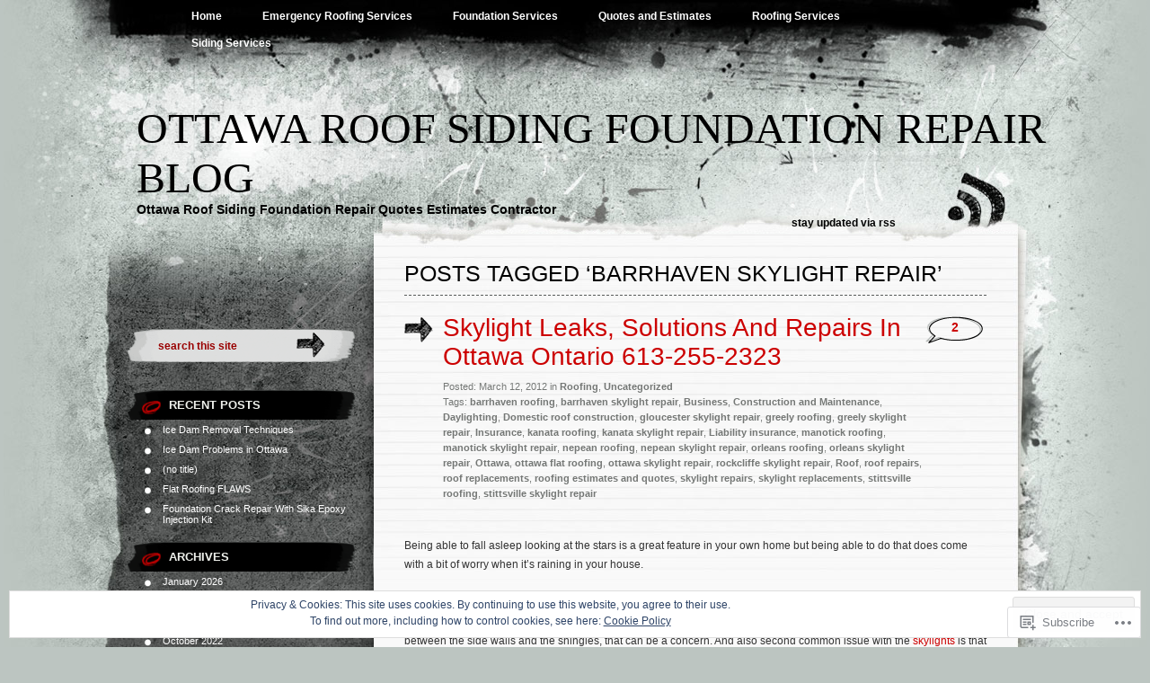

--- FILE ---
content_type: text/html; charset=UTF-8
request_url: https://ottawaroofrepair.me/tag/barrhaven-skylight-repair/
body_size: 22864
content:
<!DOCTYPE html PUBLIC "-//W3C//DTD XHTML 1.0 Transitional//EN" "http://www.w3.org/TR/xhtml1/DTD/xhtml1-transitional.dtd">
<html xmlns="http://www.w3.org/1999/xhtml" lang="en">
<head profile="http://gmpg.org/xfn/11">
<meta http-equiv="Content-Type" content="text/html; charset=UTF-8" />
<title>barrhaven skylight repair | Ottawa Roof Siding Foundation Repair Blog</title>
<link rel="pingback" href="https://ottawaroofrepair.me/xmlrpc.php" />
<meta name='robots' content='max-image-preview:large' />

<!-- Async WordPress.com Remote Login -->
<script id="wpcom_remote_login_js">
var wpcom_remote_login_extra_auth = '';
function wpcom_remote_login_remove_dom_node_id( element_id ) {
	var dom_node = document.getElementById( element_id );
	if ( dom_node ) { dom_node.parentNode.removeChild( dom_node ); }
}
function wpcom_remote_login_remove_dom_node_classes( class_name ) {
	var dom_nodes = document.querySelectorAll( '.' + class_name );
	for ( var i = 0; i < dom_nodes.length; i++ ) {
		dom_nodes[ i ].parentNode.removeChild( dom_nodes[ i ] );
	}
}
function wpcom_remote_login_final_cleanup() {
	wpcom_remote_login_remove_dom_node_classes( "wpcom_remote_login_msg" );
	wpcom_remote_login_remove_dom_node_id( "wpcom_remote_login_key" );
	wpcom_remote_login_remove_dom_node_id( "wpcom_remote_login_validate" );
	wpcom_remote_login_remove_dom_node_id( "wpcom_remote_login_js" );
	wpcom_remote_login_remove_dom_node_id( "wpcom_request_access_iframe" );
	wpcom_remote_login_remove_dom_node_id( "wpcom_request_access_styles" );
}

// Watch for messages back from the remote login
window.addEventListener( "message", function( e ) {
	if ( e.origin === "https://r-login.wordpress.com" ) {
		var data = {};
		try {
			data = JSON.parse( e.data );
		} catch( e ) {
			wpcom_remote_login_final_cleanup();
			return;
		}

		if ( data.msg === 'LOGIN' ) {
			// Clean up the login check iframe
			wpcom_remote_login_remove_dom_node_id( "wpcom_remote_login_key" );

			var id_regex = new RegExp( /^[0-9]+$/ );
			var token_regex = new RegExp( /^.*|.*|.*$/ );
			if (
				token_regex.test( data.token )
				&& id_regex.test( data.wpcomid )
			) {
				// We have everything we need to ask for a login
				var script = document.createElement( "script" );
				script.setAttribute( "id", "wpcom_remote_login_validate" );
				script.src = '/remote-login.php?wpcom_remote_login=validate'
					+ '&wpcomid=' + data.wpcomid
					+ '&token=' + encodeURIComponent( data.token )
					+ '&host=' + window.location.protocol
					+ '//' + window.location.hostname
					+ '&postid=28'
					+ '&is_singular=';
				document.body.appendChild( script );
			}

			return;
		}

		// Safari ITP, not logged in, so redirect
		if ( data.msg === 'LOGIN-REDIRECT' ) {
			window.location = 'https://wordpress.com/log-in?redirect_to=' + window.location.href;
			return;
		}

		// Safari ITP, storage access failed, remove the request
		if ( data.msg === 'LOGIN-REMOVE' ) {
			var css_zap = 'html { -webkit-transition: margin-top 1s; transition: margin-top 1s; } /* 9001 */ html { margin-top: 0 !important; } * html body { margin-top: 0 !important; } @media screen and ( max-width: 782px ) { html { margin-top: 0 !important; } * html body { margin-top: 0 !important; } }';
			var style_zap = document.createElement( 'style' );
			style_zap.type = 'text/css';
			style_zap.appendChild( document.createTextNode( css_zap ) );
			document.body.appendChild( style_zap );

			var e = document.getElementById( 'wpcom_request_access_iframe' );
			e.parentNode.removeChild( e );

			document.cookie = 'wordpress_com_login_access=denied; path=/; max-age=31536000';

			return;
		}

		// Safari ITP
		if ( data.msg === 'REQUEST_ACCESS' ) {
			console.log( 'request access: safari' );

			// Check ITP iframe enable/disable knob
			if ( wpcom_remote_login_extra_auth !== 'safari_itp_iframe' ) {
				return;
			}

			// If we are in a "private window" there is no ITP.
			var private_window = false;
			try {
				var opendb = window.openDatabase( null, null, null, null );
			} catch( e ) {
				private_window = true;
			}

			if ( private_window ) {
				console.log( 'private window' );
				return;
			}

			var iframe = document.createElement( 'iframe' );
			iframe.id = 'wpcom_request_access_iframe';
			iframe.setAttribute( 'scrolling', 'no' );
			iframe.setAttribute( 'sandbox', 'allow-storage-access-by-user-activation allow-scripts allow-same-origin allow-top-navigation-by-user-activation' );
			iframe.src = 'https://r-login.wordpress.com/remote-login.php?wpcom_remote_login=request_access&origin=' + encodeURIComponent( data.origin ) + '&wpcomid=' + encodeURIComponent( data.wpcomid );

			var css = 'html { -webkit-transition: margin-top 1s; transition: margin-top 1s; } /* 9001 */ html { margin-top: 46px !important; } * html body { margin-top: 46px !important; } @media screen and ( max-width: 660px ) { html { margin-top: 71px !important; } * html body { margin-top: 71px !important; } #wpcom_request_access_iframe { display: block; height: 71px !important; } } #wpcom_request_access_iframe { border: 0px; height: 46px; position: fixed; top: 0; left: 0; width: 100%; min-width: 100%; z-index: 99999; background: #23282d; } ';

			var style = document.createElement( 'style' );
			style.type = 'text/css';
			style.id = 'wpcom_request_access_styles';
			style.appendChild( document.createTextNode( css ) );
			document.body.appendChild( style );

			document.body.appendChild( iframe );
		}

		if ( data.msg === 'DONE' ) {
			wpcom_remote_login_final_cleanup();
		}
	}
}, false );

// Inject the remote login iframe after the page has had a chance to load
// more critical resources
window.addEventListener( "DOMContentLoaded", function( e ) {
	var iframe = document.createElement( "iframe" );
	iframe.style.display = "none";
	iframe.setAttribute( "scrolling", "no" );
	iframe.setAttribute( "id", "wpcom_remote_login_key" );
	iframe.src = "https://r-login.wordpress.com/remote-login.php"
		+ "?wpcom_remote_login=key"
		+ "&origin=aHR0cHM6Ly9vdHRhd2Fyb29mcmVwYWlyLm1l"
		+ "&wpcomid=30116951"
		+ "&time=" + Math.floor( Date.now() / 1000 );
	document.body.appendChild( iframe );
}, false );
</script>
<link rel='dns-prefetch' href='//s0.wp.com' />
<link rel='dns-prefetch' href='//af.pubmine.com' />
<link rel="alternate" type="application/rss+xml" title="Ottawa Roof Siding Foundation Repair Blog &raquo; Feed" href="https://ottawaroofrepair.me/feed/" />
<link rel="alternate" type="application/rss+xml" title="Ottawa Roof Siding Foundation Repair Blog &raquo; Comments Feed" href="https://ottawaroofrepair.me/comments/feed/" />
<link rel="alternate" type="application/rss+xml" title="Ottawa Roof Siding Foundation Repair Blog &raquo; barrhaven skylight repair Tag Feed" href="https://ottawaroofrepair.me/tag/barrhaven-skylight-repair/feed/" />
	<script type="text/javascript">
		/* <![CDATA[ */
		function addLoadEvent(func) {
			var oldonload = window.onload;
			if (typeof window.onload != 'function') {
				window.onload = func;
			} else {
				window.onload = function () {
					oldonload();
					func();
				}
			}
		}
		/* ]]> */
	</script>
	<link crossorigin='anonymous' rel='stylesheet' id='all-css-0-1' href='/_static/??/wp-content/mu-plugins/widgets/eu-cookie-law/templates/style.css,/wp-content/mu-plugins/likes/jetpack-likes.css?m=1743883414j&cssminify=yes' type='text/css' media='all' />
<style id='wp-emoji-styles-inline-css'>

	img.wp-smiley, img.emoji {
		display: inline !important;
		border: none !important;
		box-shadow: none !important;
		height: 1em !important;
		width: 1em !important;
		margin: 0 0.07em !important;
		vertical-align: -0.1em !important;
		background: none !important;
		padding: 0 !important;
	}
/*# sourceURL=wp-emoji-styles-inline-css */
</style>
<link crossorigin='anonymous' rel='stylesheet' id='all-css-2-1' href='/wp-content/plugins/gutenberg-core/v22.4.0/build/styles/block-library/style.min.css?m=1768935615i&cssminify=yes' type='text/css' media='all' />
<style id='wp-block-library-inline-css'>
.has-text-align-justify {
	text-align:justify;
}
.has-text-align-justify{text-align:justify;}

/*# sourceURL=wp-block-library-inline-css */
</style><style id='global-styles-inline-css'>
:root{--wp--preset--aspect-ratio--square: 1;--wp--preset--aspect-ratio--4-3: 4/3;--wp--preset--aspect-ratio--3-4: 3/4;--wp--preset--aspect-ratio--3-2: 3/2;--wp--preset--aspect-ratio--2-3: 2/3;--wp--preset--aspect-ratio--16-9: 16/9;--wp--preset--aspect-ratio--9-16: 9/16;--wp--preset--color--black: #000000;--wp--preset--color--cyan-bluish-gray: #abb8c3;--wp--preset--color--white: #ffffff;--wp--preset--color--pale-pink: #f78da7;--wp--preset--color--vivid-red: #cf2e2e;--wp--preset--color--luminous-vivid-orange: #ff6900;--wp--preset--color--luminous-vivid-amber: #fcb900;--wp--preset--color--light-green-cyan: #7bdcb5;--wp--preset--color--vivid-green-cyan: #00d084;--wp--preset--color--pale-cyan-blue: #8ed1fc;--wp--preset--color--vivid-cyan-blue: #0693e3;--wp--preset--color--vivid-purple: #9b51e0;--wp--preset--gradient--vivid-cyan-blue-to-vivid-purple: linear-gradient(135deg,rgb(6,147,227) 0%,rgb(155,81,224) 100%);--wp--preset--gradient--light-green-cyan-to-vivid-green-cyan: linear-gradient(135deg,rgb(122,220,180) 0%,rgb(0,208,130) 100%);--wp--preset--gradient--luminous-vivid-amber-to-luminous-vivid-orange: linear-gradient(135deg,rgb(252,185,0) 0%,rgb(255,105,0) 100%);--wp--preset--gradient--luminous-vivid-orange-to-vivid-red: linear-gradient(135deg,rgb(255,105,0) 0%,rgb(207,46,46) 100%);--wp--preset--gradient--very-light-gray-to-cyan-bluish-gray: linear-gradient(135deg,rgb(238,238,238) 0%,rgb(169,184,195) 100%);--wp--preset--gradient--cool-to-warm-spectrum: linear-gradient(135deg,rgb(74,234,220) 0%,rgb(151,120,209) 20%,rgb(207,42,186) 40%,rgb(238,44,130) 60%,rgb(251,105,98) 80%,rgb(254,248,76) 100%);--wp--preset--gradient--blush-light-purple: linear-gradient(135deg,rgb(255,206,236) 0%,rgb(152,150,240) 100%);--wp--preset--gradient--blush-bordeaux: linear-gradient(135deg,rgb(254,205,165) 0%,rgb(254,45,45) 50%,rgb(107,0,62) 100%);--wp--preset--gradient--luminous-dusk: linear-gradient(135deg,rgb(255,203,112) 0%,rgb(199,81,192) 50%,rgb(65,88,208) 100%);--wp--preset--gradient--pale-ocean: linear-gradient(135deg,rgb(255,245,203) 0%,rgb(182,227,212) 50%,rgb(51,167,181) 100%);--wp--preset--gradient--electric-grass: linear-gradient(135deg,rgb(202,248,128) 0%,rgb(113,206,126) 100%);--wp--preset--gradient--midnight: linear-gradient(135deg,rgb(2,3,129) 0%,rgb(40,116,252) 100%);--wp--preset--font-size--small: 13px;--wp--preset--font-size--medium: 20px;--wp--preset--font-size--large: 36px;--wp--preset--font-size--x-large: 42px;--wp--preset--font-family--albert-sans: 'Albert Sans', sans-serif;--wp--preset--font-family--alegreya: Alegreya, serif;--wp--preset--font-family--arvo: Arvo, serif;--wp--preset--font-family--bodoni-moda: 'Bodoni Moda', serif;--wp--preset--font-family--bricolage-grotesque: 'Bricolage Grotesque', sans-serif;--wp--preset--font-family--cabin: Cabin, sans-serif;--wp--preset--font-family--chivo: Chivo, sans-serif;--wp--preset--font-family--commissioner: Commissioner, sans-serif;--wp--preset--font-family--cormorant: Cormorant, serif;--wp--preset--font-family--courier-prime: 'Courier Prime', monospace;--wp--preset--font-family--crimson-pro: 'Crimson Pro', serif;--wp--preset--font-family--dm-mono: 'DM Mono', monospace;--wp--preset--font-family--dm-sans: 'DM Sans', sans-serif;--wp--preset--font-family--dm-serif-display: 'DM Serif Display', serif;--wp--preset--font-family--domine: Domine, serif;--wp--preset--font-family--eb-garamond: 'EB Garamond', serif;--wp--preset--font-family--epilogue: Epilogue, sans-serif;--wp--preset--font-family--fahkwang: Fahkwang, sans-serif;--wp--preset--font-family--figtree: Figtree, sans-serif;--wp--preset--font-family--fira-sans: 'Fira Sans', sans-serif;--wp--preset--font-family--fjalla-one: 'Fjalla One', sans-serif;--wp--preset--font-family--fraunces: Fraunces, serif;--wp--preset--font-family--gabarito: Gabarito, system-ui;--wp--preset--font-family--ibm-plex-mono: 'IBM Plex Mono', monospace;--wp--preset--font-family--ibm-plex-sans: 'IBM Plex Sans', sans-serif;--wp--preset--font-family--ibarra-real-nova: 'Ibarra Real Nova', serif;--wp--preset--font-family--instrument-serif: 'Instrument Serif', serif;--wp--preset--font-family--inter: Inter, sans-serif;--wp--preset--font-family--josefin-sans: 'Josefin Sans', sans-serif;--wp--preset--font-family--jost: Jost, sans-serif;--wp--preset--font-family--libre-baskerville: 'Libre Baskerville', serif;--wp--preset--font-family--libre-franklin: 'Libre Franklin', sans-serif;--wp--preset--font-family--literata: Literata, serif;--wp--preset--font-family--lora: Lora, serif;--wp--preset--font-family--merriweather: Merriweather, serif;--wp--preset--font-family--montserrat: Montserrat, sans-serif;--wp--preset--font-family--newsreader: Newsreader, serif;--wp--preset--font-family--noto-sans-mono: 'Noto Sans Mono', sans-serif;--wp--preset--font-family--nunito: Nunito, sans-serif;--wp--preset--font-family--open-sans: 'Open Sans', sans-serif;--wp--preset--font-family--overpass: Overpass, sans-serif;--wp--preset--font-family--pt-serif: 'PT Serif', serif;--wp--preset--font-family--petrona: Petrona, serif;--wp--preset--font-family--piazzolla: Piazzolla, serif;--wp--preset--font-family--playfair-display: 'Playfair Display', serif;--wp--preset--font-family--plus-jakarta-sans: 'Plus Jakarta Sans', sans-serif;--wp--preset--font-family--poppins: Poppins, sans-serif;--wp--preset--font-family--raleway: Raleway, sans-serif;--wp--preset--font-family--roboto: Roboto, sans-serif;--wp--preset--font-family--roboto-slab: 'Roboto Slab', serif;--wp--preset--font-family--rubik: Rubik, sans-serif;--wp--preset--font-family--rufina: Rufina, serif;--wp--preset--font-family--sora: Sora, sans-serif;--wp--preset--font-family--source-sans-3: 'Source Sans 3', sans-serif;--wp--preset--font-family--source-serif-4: 'Source Serif 4', serif;--wp--preset--font-family--space-mono: 'Space Mono', monospace;--wp--preset--font-family--syne: Syne, sans-serif;--wp--preset--font-family--texturina: Texturina, serif;--wp--preset--font-family--urbanist: Urbanist, sans-serif;--wp--preset--font-family--work-sans: 'Work Sans', sans-serif;--wp--preset--spacing--20: 0.44rem;--wp--preset--spacing--30: 0.67rem;--wp--preset--spacing--40: 1rem;--wp--preset--spacing--50: 1.5rem;--wp--preset--spacing--60: 2.25rem;--wp--preset--spacing--70: 3.38rem;--wp--preset--spacing--80: 5.06rem;--wp--preset--shadow--natural: 6px 6px 9px rgba(0, 0, 0, 0.2);--wp--preset--shadow--deep: 12px 12px 50px rgba(0, 0, 0, 0.4);--wp--preset--shadow--sharp: 6px 6px 0px rgba(0, 0, 0, 0.2);--wp--preset--shadow--outlined: 6px 6px 0px -3px rgb(255, 255, 255), 6px 6px rgb(0, 0, 0);--wp--preset--shadow--crisp: 6px 6px 0px rgb(0, 0, 0);}:where(body) { margin: 0; }:where(.is-layout-flex){gap: 0.5em;}:where(.is-layout-grid){gap: 0.5em;}body .is-layout-flex{display: flex;}.is-layout-flex{flex-wrap: wrap;align-items: center;}.is-layout-flex > :is(*, div){margin: 0;}body .is-layout-grid{display: grid;}.is-layout-grid > :is(*, div){margin: 0;}body{padding-top: 0px;padding-right: 0px;padding-bottom: 0px;padding-left: 0px;}:root :where(.wp-element-button, .wp-block-button__link){background-color: #32373c;border-width: 0;color: #fff;font-family: inherit;font-size: inherit;font-style: inherit;font-weight: inherit;letter-spacing: inherit;line-height: inherit;padding-top: calc(0.667em + 2px);padding-right: calc(1.333em + 2px);padding-bottom: calc(0.667em + 2px);padding-left: calc(1.333em + 2px);text-decoration: none;text-transform: inherit;}.has-black-color{color: var(--wp--preset--color--black) !important;}.has-cyan-bluish-gray-color{color: var(--wp--preset--color--cyan-bluish-gray) !important;}.has-white-color{color: var(--wp--preset--color--white) !important;}.has-pale-pink-color{color: var(--wp--preset--color--pale-pink) !important;}.has-vivid-red-color{color: var(--wp--preset--color--vivid-red) !important;}.has-luminous-vivid-orange-color{color: var(--wp--preset--color--luminous-vivid-orange) !important;}.has-luminous-vivid-amber-color{color: var(--wp--preset--color--luminous-vivid-amber) !important;}.has-light-green-cyan-color{color: var(--wp--preset--color--light-green-cyan) !important;}.has-vivid-green-cyan-color{color: var(--wp--preset--color--vivid-green-cyan) !important;}.has-pale-cyan-blue-color{color: var(--wp--preset--color--pale-cyan-blue) !important;}.has-vivid-cyan-blue-color{color: var(--wp--preset--color--vivid-cyan-blue) !important;}.has-vivid-purple-color{color: var(--wp--preset--color--vivid-purple) !important;}.has-black-background-color{background-color: var(--wp--preset--color--black) !important;}.has-cyan-bluish-gray-background-color{background-color: var(--wp--preset--color--cyan-bluish-gray) !important;}.has-white-background-color{background-color: var(--wp--preset--color--white) !important;}.has-pale-pink-background-color{background-color: var(--wp--preset--color--pale-pink) !important;}.has-vivid-red-background-color{background-color: var(--wp--preset--color--vivid-red) !important;}.has-luminous-vivid-orange-background-color{background-color: var(--wp--preset--color--luminous-vivid-orange) !important;}.has-luminous-vivid-amber-background-color{background-color: var(--wp--preset--color--luminous-vivid-amber) !important;}.has-light-green-cyan-background-color{background-color: var(--wp--preset--color--light-green-cyan) !important;}.has-vivid-green-cyan-background-color{background-color: var(--wp--preset--color--vivid-green-cyan) !important;}.has-pale-cyan-blue-background-color{background-color: var(--wp--preset--color--pale-cyan-blue) !important;}.has-vivid-cyan-blue-background-color{background-color: var(--wp--preset--color--vivid-cyan-blue) !important;}.has-vivid-purple-background-color{background-color: var(--wp--preset--color--vivid-purple) !important;}.has-black-border-color{border-color: var(--wp--preset--color--black) !important;}.has-cyan-bluish-gray-border-color{border-color: var(--wp--preset--color--cyan-bluish-gray) !important;}.has-white-border-color{border-color: var(--wp--preset--color--white) !important;}.has-pale-pink-border-color{border-color: var(--wp--preset--color--pale-pink) !important;}.has-vivid-red-border-color{border-color: var(--wp--preset--color--vivid-red) !important;}.has-luminous-vivid-orange-border-color{border-color: var(--wp--preset--color--luminous-vivid-orange) !important;}.has-luminous-vivid-amber-border-color{border-color: var(--wp--preset--color--luminous-vivid-amber) !important;}.has-light-green-cyan-border-color{border-color: var(--wp--preset--color--light-green-cyan) !important;}.has-vivid-green-cyan-border-color{border-color: var(--wp--preset--color--vivid-green-cyan) !important;}.has-pale-cyan-blue-border-color{border-color: var(--wp--preset--color--pale-cyan-blue) !important;}.has-vivid-cyan-blue-border-color{border-color: var(--wp--preset--color--vivid-cyan-blue) !important;}.has-vivid-purple-border-color{border-color: var(--wp--preset--color--vivid-purple) !important;}.has-vivid-cyan-blue-to-vivid-purple-gradient-background{background: var(--wp--preset--gradient--vivid-cyan-blue-to-vivid-purple) !important;}.has-light-green-cyan-to-vivid-green-cyan-gradient-background{background: var(--wp--preset--gradient--light-green-cyan-to-vivid-green-cyan) !important;}.has-luminous-vivid-amber-to-luminous-vivid-orange-gradient-background{background: var(--wp--preset--gradient--luminous-vivid-amber-to-luminous-vivid-orange) !important;}.has-luminous-vivid-orange-to-vivid-red-gradient-background{background: var(--wp--preset--gradient--luminous-vivid-orange-to-vivid-red) !important;}.has-very-light-gray-to-cyan-bluish-gray-gradient-background{background: var(--wp--preset--gradient--very-light-gray-to-cyan-bluish-gray) !important;}.has-cool-to-warm-spectrum-gradient-background{background: var(--wp--preset--gradient--cool-to-warm-spectrum) !important;}.has-blush-light-purple-gradient-background{background: var(--wp--preset--gradient--blush-light-purple) !important;}.has-blush-bordeaux-gradient-background{background: var(--wp--preset--gradient--blush-bordeaux) !important;}.has-luminous-dusk-gradient-background{background: var(--wp--preset--gradient--luminous-dusk) !important;}.has-pale-ocean-gradient-background{background: var(--wp--preset--gradient--pale-ocean) !important;}.has-electric-grass-gradient-background{background: var(--wp--preset--gradient--electric-grass) !important;}.has-midnight-gradient-background{background: var(--wp--preset--gradient--midnight) !important;}.has-small-font-size{font-size: var(--wp--preset--font-size--small) !important;}.has-medium-font-size{font-size: var(--wp--preset--font-size--medium) !important;}.has-large-font-size{font-size: var(--wp--preset--font-size--large) !important;}.has-x-large-font-size{font-size: var(--wp--preset--font-size--x-large) !important;}.has-albert-sans-font-family{font-family: var(--wp--preset--font-family--albert-sans) !important;}.has-alegreya-font-family{font-family: var(--wp--preset--font-family--alegreya) !important;}.has-arvo-font-family{font-family: var(--wp--preset--font-family--arvo) !important;}.has-bodoni-moda-font-family{font-family: var(--wp--preset--font-family--bodoni-moda) !important;}.has-bricolage-grotesque-font-family{font-family: var(--wp--preset--font-family--bricolage-grotesque) !important;}.has-cabin-font-family{font-family: var(--wp--preset--font-family--cabin) !important;}.has-chivo-font-family{font-family: var(--wp--preset--font-family--chivo) !important;}.has-commissioner-font-family{font-family: var(--wp--preset--font-family--commissioner) !important;}.has-cormorant-font-family{font-family: var(--wp--preset--font-family--cormorant) !important;}.has-courier-prime-font-family{font-family: var(--wp--preset--font-family--courier-prime) !important;}.has-crimson-pro-font-family{font-family: var(--wp--preset--font-family--crimson-pro) !important;}.has-dm-mono-font-family{font-family: var(--wp--preset--font-family--dm-mono) !important;}.has-dm-sans-font-family{font-family: var(--wp--preset--font-family--dm-sans) !important;}.has-dm-serif-display-font-family{font-family: var(--wp--preset--font-family--dm-serif-display) !important;}.has-domine-font-family{font-family: var(--wp--preset--font-family--domine) !important;}.has-eb-garamond-font-family{font-family: var(--wp--preset--font-family--eb-garamond) !important;}.has-epilogue-font-family{font-family: var(--wp--preset--font-family--epilogue) !important;}.has-fahkwang-font-family{font-family: var(--wp--preset--font-family--fahkwang) !important;}.has-figtree-font-family{font-family: var(--wp--preset--font-family--figtree) !important;}.has-fira-sans-font-family{font-family: var(--wp--preset--font-family--fira-sans) !important;}.has-fjalla-one-font-family{font-family: var(--wp--preset--font-family--fjalla-one) !important;}.has-fraunces-font-family{font-family: var(--wp--preset--font-family--fraunces) !important;}.has-gabarito-font-family{font-family: var(--wp--preset--font-family--gabarito) !important;}.has-ibm-plex-mono-font-family{font-family: var(--wp--preset--font-family--ibm-plex-mono) !important;}.has-ibm-plex-sans-font-family{font-family: var(--wp--preset--font-family--ibm-plex-sans) !important;}.has-ibarra-real-nova-font-family{font-family: var(--wp--preset--font-family--ibarra-real-nova) !important;}.has-instrument-serif-font-family{font-family: var(--wp--preset--font-family--instrument-serif) !important;}.has-inter-font-family{font-family: var(--wp--preset--font-family--inter) !important;}.has-josefin-sans-font-family{font-family: var(--wp--preset--font-family--josefin-sans) !important;}.has-jost-font-family{font-family: var(--wp--preset--font-family--jost) !important;}.has-libre-baskerville-font-family{font-family: var(--wp--preset--font-family--libre-baskerville) !important;}.has-libre-franklin-font-family{font-family: var(--wp--preset--font-family--libre-franklin) !important;}.has-literata-font-family{font-family: var(--wp--preset--font-family--literata) !important;}.has-lora-font-family{font-family: var(--wp--preset--font-family--lora) !important;}.has-merriweather-font-family{font-family: var(--wp--preset--font-family--merriweather) !important;}.has-montserrat-font-family{font-family: var(--wp--preset--font-family--montserrat) !important;}.has-newsreader-font-family{font-family: var(--wp--preset--font-family--newsreader) !important;}.has-noto-sans-mono-font-family{font-family: var(--wp--preset--font-family--noto-sans-mono) !important;}.has-nunito-font-family{font-family: var(--wp--preset--font-family--nunito) !important;}.has-open-sans-font-family{font-family: var(--wp--preset--font-family--open-sans) !important;}.has-overpass-font-family{font-family: var(--wp--preset--font-family--overpass) !important;}.has-pt-serif-font-family{font-family: var(--wp--preset--font-family--pt-serif) !important;}.has-petrona-font-family{font-family: var(--wp--preset--font-family--petrona) !important;}.has-piazzolla-font-family{font-family: var(--wp--preset--font-family--piazzolla) !important;}.has-playfair-display-font-family{font-family: var(--wp--preset--font-family--playfair-display) !important;}.has-plus-jakarta-sans-font-family{font-family: var(--wp--preset--font-family--plus-jakarta-sans) !important;}.has-poppins-font-family{font-family: var(--wp--preset--font-family--poppins) !important;}.has-raleway-font-family{font-family: var(--wp--preset--font-family--raleway) !important;}.has-roboto-font-family{font-family: var(--wp--preset--font-family--roboto) !important;}.has-roboto-slab-font-family{font-family: var(--wp--preset--font-family--roboto-slab) !important;}.has-rubik-font-family{font-family: var(--wp--preset--font-family--rubik) !important;}.has-rufina-font-family{font-family: var(--wp--preset--font-family--rufina) !important;}.has-sora-font-family{font-family: var(--wp--preset--font-family--sora) !important;}.has-source-sans-3-font-family{font-family: var(--wp--preset--font-family--source-sans-3) !important;}.has-source-serif-4-font-family{font-family: var(--wp--preset--font-family--source-serif-4) !important;}.has-space-mono-font-family{font-family: var(--wp--preset--font-family--space-mono) !important;}.has-syne-font-family{font-family: var(--wp--preset--font-family--syne) !important;}.has-texturina-font-family{font-family: var(--wp--preset--font-family--texturina) !important;}.has-urbanist-font-family{font-family: var(--wp--preset--font-family--urbanist) !important;}.has-work-sans-font-family{font-family: var(--wp--preset--font-family--work-sans) !important;}
/*# sourceURL=global-styles-inline-css */
</style>

<style id='classic-theme-styles-inline-css'>
.wp-block-button__link{background-color:#32373c;border-radius:9999px;box-shadow:none;color:#fff;font-size:1.125em;padding:calc(.667em + 2px) calc(1.333em + 2px);text-decoration:none}.wp-block-file__button{background:#32373c;color:#fff}.wp-block-accordion-heading{margin:0}.wp-block-accordion-heading__toggle{background-color:inherit!important;color:inherit!important}.wp-block-accordion-heading__toggle:not(:focus-visible){outline:none}.wp-block-accordion-heading__toggle:focus,.wp-block-accordion-heading__toggle:hover{background-color:inherit!important;border:none;box-shadow:none;color:inherit;padding:var(--wp--preset--spacing--20,1em) 0;text-decoration:none}.wp-block-accordion-heading__toggle:focus-visible{outline:auto;outline-offset:0}
/*# sourceURL=/wp-content/plugins/gutenberg-core/v22.4.0/build/styles/block-library/classic.min.css */
</style>
<link crossorigin='anonymous' rel='stylesheet' id='all-css-4-1' href='/_static/??-eJx9jtsKwjAQRH/IzRKv9UH8liZdajTbLtnEUr/eiFAFwZd5GM4ZBicBPw6ZhowSSx8GRT+6OPqb4trYxljQwBIJEt3NFrugeSFA8xzJeNUVfg1xgc9WotqztPlFMHWhpUhcsX/aJNUB5ySRKtTkUBjypYr6471rlOKwTzQ/qMPl15lP9rDbNxvbHO31CQW6V1M=&cssminify=yes' type='text/css' media='all' />
<style id='jetpack_facebook_likebox-inline-css'>
.widget_facebook_likebox {
	overflow: hidden;
}

/*# sourceURL=/wp-content/mu-plugins/jetpack-plugin/moon/modules/widgets/facebook-likebox/style.css */
</style>
<link crossorigin='anonymous' rel='stylesheet' id='all-css-6-1' href='/_static/??-eJzTLy/QTc7PK0nNK9HPLdUtyClNz8wr1i9KTcrJTwcy0/WTi5G5ekCujj52Temp+bo5+cmJJZn5eSgc3bScxMwikFb7XFtDE1NLExMLc0OTLACohS2q&cssminify=yes' type='text/css' media='all' />
<link crossorigin='anonymous' rel='stylesheet' id='print-css-7-1' href='/wp-content/mu-plugins/global-print/global-print.css?m=1465851035i&cssminify=yes' type='text/css' media='print' />
<style id='jetpack-global-styles-frontend-style-inline-css'>
:root { --font-headings: unset; --font-base: unset; --font-headings-default: -apple-system,BlinkMacSystemFont,"Segoe UI",Roboto,Oxygen-Sans,Ubuntu,Cantarell,"Helvetica Neue",sans-serif; --font-base-default: -apple-system,BlinkMacSystemFont,"Segoe UI",Roboto,Oxygen-Sans,Ubuntu,Cantarell,"Helvetica Neue",sans-serif;}
/*# sourceURL=jetpack-global-styles-frontend-style-inline-css */
</style>
<link crossorigin='anonymous' rel='stylesheet' id='all-css-10-1' href='/_static/??-eJyNjcEKwjAQRH/IuFRT6kX8FNkmS5K6yQY3Qfx7bfEiXrwM82B4A49qnJRGpUHupnIPqSgs1Cq624chi6zhO5OCRryTR++fW00l7J3qDv43XVNxoOISsmEJol/wY2uR8vs3WggsM/I6uOTzMI3Hw8lOg11eUT1JKA==&cssminify=yes' type='text/css' media='all' />
<script type="text/javascript" id="wpcom-actionbar-placeholder-js-extra">
/* <![CDATA[ */
var actionbardata = {"siteID":"30116951","postID":"0","siteURL":"https://ottawaroofrepair.me","xhrURL":"https://ottawaroofrepair.me/wp-admin/admin-ajax.php","nonce":"0c03c43c55","isLoggedIn":"","statusMessage":"","subsEmailDefault":"instantly","proxyScriptUrl":"https://s0.wp.com/wp-content/js/wpcom-proxy-request.js?m=1513050504i&amp;ver=20211021","i18n":{"followedText":"New posts from this site will now appear in your \u003Ca href=\"https://wordpress.com/reader\"\u003EReader\u003C/a\u003E","foldBar":"Collapse this bar","unfoldBar":"Expand this bar","shortLinkCopied":"Shortlink copied to clipboard."}};
//# sourceURL=wpcom-actionbar-placeholder-js-extra
/* ]]> */
</script>
<script type="text/javascript" id="jetpack-mu-wpcom-settings-js-before">
/* <![CDATA[ */
var JETPACK_MU_WPCOM_SETTINGS = {"assetsUrl":"https://s0.wp.com/wp-content/mu-plugins/jetpack-mu-wpcom-plugin/moon/jetpack_vendor/automattic/jetpack-mu-wpcom/src/build/"};
//# sourceURL=jetpack-mu-wpcom-settings-js-before
/* ]]> */
</script>
<script crossorigin='anonymous' type='text/javascript'  src='/_static/??/wp-content/js/rlt-proxy.js,/wp-content/blog-plugins/wordads-classes/js/cmp/v2/cmp-non-gdpr.js?m=1720530689j'></script>
<script type="text/javascript" id="rlt-proxy-js-after">
/* <![CDATA[ */
	rltInitialize( {"token":null,"iframeOrigins":["https:\/\/widgets.wp.com"]} );
//# sourceURL=rlt-proxy-js-after
/* ]]> */
</script>
<link rel="EditURI" type="application/rsd+xml" title="RSD" href="https://ottawaroofrepair.wordpress.com/xmlrpc.php?rsd" />
<meta name="generator" content="WordPress.com" />

<!-- Jetpack Open Graph Tags -->
<meta property="og:type" content="website" />
<meta property="og:title" content="barrhaven skylight repair &#8211; Ottawa Roof Siding Foundation Repair Blog" />
<meta property="og:url" content="https://ottawaroofrepair.me/tag/barrhaven-skylight-repair/" />
<meta property="og:site_name" content="Ottawa Roof Siding Foundation Repair Blog" />
<meta property="og:image" content="https://ottawaroofrepair.me/wp-content/uploads/2022/03/cropped-20201216_154835.jpg?w=200" />
<meta property="og:image:width" content="200" />
<meta property="og:image:height" content="200" />
<meta property="og:image:alt" content="" />
<meta property="og:locale" content="en_US" />

<!-- End Jetpack Open Graph Tags -->
<link rel='openid.server' href='https://ottawaroofrepair.me/?openidserver=1' />
<link rel='openid.delegate' href='https://ottawaroofrepair.me/' />
<link rel="search" type="application/opensearchdescription+xml" href="https://ottawaroofrepair.me/osd.xml" title="Ottawa Roof Siding Foundation Repair Blog" />
<link rel="search" type="application/opensearchdescription+xml" href="https://s1.wp.com/opensearch.xml" title="WordPress.com" />
		<style id="wpcom-hotfix-masterbar-style">
			@media screen and (min-width: 783px) {
				#wpadminbar .quicklinks li#wp-admin-bar-my-account.with-avatar > a img {
					margin-top: 5px;
				}
			}
		</style>
		<meta name="description" content="Posts about barrhaven skylight repair written by Ottawa Roofing Siding Foundation Repair Services 613-255-2323" />
<script type="text/javascript">
/* <![CDATA[ */
var wa_client = {}; wa_client.cmd = []; wa_client.config = { 'blog_id': 30116951, 'blog_language': 'en', 'is_wordads': false, 'hosting_type': 0, 'afp_account_id': null, 'afp_host_id': 5038568878849053, 'theme': 'pub/greyzed', '_': { 'title': 'Advertisement', 'privacy_settings': 'Privacy Settings' }, 'formats': [ 'belowpost', 'bottom_sticky', 'sidebar_sticky_right', 'sidebar', 'gutenberg_rectangle', 'gutenberg_leaderboard', 'gutenberg_mobile_leaderboard', 'gutenberg_skyscraper' ] };
/* ]]> */
</script>
		<script type="text/javascript">

			window.doNotSellCallback = function() {

				var linkElements = [
					'a[href="https://wordpress.com/?ref=footer_blog"]',
					'a[href="https://wordpress.com/?ref=footer_website"]',
					'a[href="https://wordpress.com/?ref=vertical_footer"]',
					'a[href^="https://wordpress.com/?ref=footer_segment_"]',
				].join(',');

				var dnsLink = document.createElement( 'a' );
				dnsLink.href = 'https://wordpress.com/advertising-program-optout/';
				dnsLink.classList.add( 'do-not-sell-link' );
				dnsLink.rel = 'nofollow';
				dnsLink.style.marginLeft = '0.5em';
				dnsLink.textContent = 'Do Not Sell or Share My Personal Information';

				var creditLinks = document.querySelectorAll( linkElements );

				if ( 0 === creditLinks.length ) {
					return false;
				}

				Array.prototype.forEach.call( creditLinks, function( el ) {
					el.insertAdjacentElement( 'afterend', dnsLink );
				});

				return true;
			};

		</script>
		<link rel="icon" href="https://ottawaroofrepair.me/wp-content/uploads/2022/03/cropped-20201216_154835.jpg?w=32" sizes="32x32" />
<link rel="icon" href="https://ottawaroofrepair.me/wp-content/uploads/2022/03/cropped-20201216_154835.jpg?w=192" sizes="192x192" />
<link rel="apple-touch-icon" href="https://ottawaroofrepair.me/wp-content/uploads/2022/03/cropped-20201216_154835.jpg?w=180" />
<meta name="msapplication-TileImage" content="https://ottawaroofrepair.me/wp-content/uploads/2022/03/cropped-20201216_154835.jpg?w=270" />
<script type="text/javascript">
	window.google_analytics_uacct = "UA-52447-2";
</script>

<script type="text/javascript">
	var _gaq = _gaq || [];
	_gaq.push(['_setAccount', 'UA-52447-2']);
	_gaq.push(['_gat._anonymizeIp']);
	_gaq.push(['_setDomainName', 'none']);
	_gaq.push(['_setAllowLinker', true]);
	_gaq.push(['_initData']);
	_gaq.push(['_trackPageview']);

	(function() {
		var ga = document.createElement('script'); ga.type = 'text/javascript'; ga.async = true;
		ga.src = ('https:' == document.location.protocol ? 'https://ssl' : 'http://www') + '.google-analytics.com/ga.js';
		(document.getElementsByTagName('head')[0] || document.getElementsByTagName('body')[0]).appendChild(ga);
	})();
</script>
</head>

<body class="archive tag tag-barrhaven-skylight-repair tag-125015213 wp-theme-pubgreyzed customizer-styles-applied jetpack-reblog-enabled">
<div id="wrapper">

<div id="page">
		<div class="menu-header"><ul>
<li ><a href="https://ottawaroofrepair.me/">Home</a></li><li class="page_item page-item-291"><a href="https://ottawaroofrepair.me/emergency-roofing-services/">Emergency Roofing Services</a></li>
<li class="page_item page-item-285"><a href="https://ottawaroofrepair.me/foundation-services/">Foundation Services</a></li>
<li class="page_item page-item-298"><a href="https://ottawaroofrepair.me/quotes-and-estimates/">Quotes and Estimates</a></li>
<li class="page_item page-item-269"><a href="https://ottawaroofrepair.me/roofing-services/">Roofing Services</a></li>
<li class="page_item page-item-274"><a href="https://ottawaroofrepair.me/siding-services/">Siding Services</a></li>
</ul></div>

	<div id="header" role="banner">
		<h1><a href="https://ottawaroofrepair.me/">Ottawa Roof Siding Foundation Repair Blog</a></h1>

		<div class="description">Ottawa Roof Siding Foundation Repair Quotes Estimates Contractor</div>

		<div class="rss">
			<a href="https://ottawaroofrepair.me/feed/" title="RSS">Stay updated via RSS</a>		</div>
	</div>

	<hr />
<div id="container">
	<div id="sidebar" role="complementary">
		
		<!-- begin widgetized sidebar 1 -->
		<ul>
			<li id="search-2" class="widget widget_search"><div class="search-box">
	<form method="get" action="https://ottawaroofrepair.me/">
	<input type="text" size="15" class="search-field" name="s" id="s" value="search this site" onfocus="if(this.value == 'search this site') {this.value = '';}" onblur="if (this.value == '') {this.value = 'search this site';}"/><input type="submit"  value="" class="search-go" />
	</form>
</div></li>
		<li id="recent-posts-2" class="widget widget_recent_entries">
		<h2 class="widgettitle">Recent Posts</h2>
		<ul>
											<li>
					<a href="https://ottawaroofrepair.me/2026/01/18/ice-dam-removal-techniques/">Ice Dam Removal&nbsp;Techniques</a>
									</li>
											<li>
					<a href="https://ottawaroofrepair.me/2026/01/18/ice-dam-problems-in-ottawa/">Ice Dam Problems in&nbsp;Ottawa</a>
									</li>
											<li>
					<a href="https://ottawaroofrepair.me/2026/01/16/445/">(no title)</a>
									</li>
											<li>
					<a href="https://ottawaroofrepair.me/2024/02/06/flat-roofing-flaws/">Flat Roofing FLAWS</a>
									</li>
											<li>
					<a href="https://ottawaroofrepair.me/2023/03/05/foundation-crack-repair-with-sika-epoxy-injection-kit/">Foundation Crack Repair With Sika Epoxy Injection&nbsp;Kit</a>
									</li>
					</ul>

		</li><li id="archives-2" class="widget widget_archive"><h2 class="widgettitle">Archives</h2>
			<ul>
					<li><a href='https://ottawaroofrepair.me/2026/01/'>January 2026</a></li>
	<li><a href='https://ottawaroofrepair.me/2024/02/'>February 2024</a></li>
	<li><a href='https://ottawaroofrepair.me/2023/03/'>March 2023</a></li>
	<li><a href='https://ottawaroofrepair.me/2022/10/'>October 2022</a></li>
	<li><a href='https://ottawaroofrepair.me/2022/09/'>September 2022</a></li>
	<li><a href='https://ottawaroofrepair.me/2022/04/'>April 2022</a></li>
	<li><a href='https://ottawaroofrepair.me/2022/03/'>March 2022</a></li>
	<li><a href='https://ottawaroofrepair.me/2022/01/'>January 2022</a></li>
	<li><a href='https://ottawaroofrepair.me/2019/12/'>December 2019</a></li>
	<li><a href='https://ottawaroofrepair.me/2019/11/'>November 2019</a></li>
	<li><a href='https://ottawaroofrepair.me/2019/05/'>May 2019</a></li>
	<li><a href='https://ottawaroofrepair.me/2015/01/'>January 2015</a></li>
	<li><a href='https://ottawaroofrepair.me/2014/03/'>March 2014</a></li>
	<li><a href='https://ottawaroofrepair.me/2014/02/'>February 2014</a></li>
	<li><a href='https://ottawaroofrepair.me/2013/02/'>February 2013</a></li>
	<li><a href='https://ottawaroofrepair.me/2012/04/'>April 2012</a></li>
	<li><a href='https://ottawaroofrepair.me/2012/03/'>March 2012</a></li>
	<li><a href='https://ottawaroofrepair.me/2012/02/'>February 2012</a></li>
	<li><a href='https://ottawaroofrepair.me/2012/01/'>January 2012</a></li>
	<li><a href='https://ottawaroofrepair.me/2011/12/'>December 2011</a></li>
			</ul>

			</li><li id="categories-2" class="widget widget_categories"><h2 class="widgettitle">Categories</h2>
			<ul>
					<li class="cat-item cat-item-697997458"><a href="https://ottawaroofrepair.me/category/emergency-roof-repair-services/">Emergency Roof Repair Services</a>
</li>
	<li class="cat-item cat-item-731609694"><a href="https://ottawaroofrepair.me/category/flat-roof-installation-repair-services/">Flat Roof Installation Repair Services</a>
</li>
	<li class="cat-item cat-item-117118844"><a href="https://ottawaroofrepair.me/category/foundation-repair-services/">Foundation Repair Services</a>
</li>
	<li class="cat-item cat-item-72455724"><a href="https://ottawaroofrepair.me/category/pitched-roofing/">Pitched Roofing</a>
</li>
	<li class="cat-item cat-item-9996"><a href="https://ottawaroofrepair.me/category/roofing/">Roofing</a>
</li>
	<li class="cat-item cat-item-234144224"><a href="https://ottawaroofrepair.me/category/siding-repair-services/">Siding Repair Services</a>
</li>
	<li class="cat-item cat-item-733888"><a href="https://ottawaroofrepair.me/category/snow-and-ice-removal/">Snow and ice removal</a>
</li>
	<li class="cat-item cat-item-1"><a href="https://ottawaroofrepair.me/category/uncategorized/">Uncategorized</a>
</li>
			</ul>

			</li><li id="meta-2" class="widget widget_meta"><h2 class="widgettitle">Meta</h2>
		<ul>
			<li><a class="click-register" href="https://wordpress.com/start?ref=wplogin">Create account</a></li>			<li><a href="https://ottawaroofrepair.wordpress.com/wp-login.php">Log in</a></li>
			<li><a href="https://ottawaroofrepair.me/feed/">Entries feed</a></li>
			<li><a href="https://ottawaroofrepair.me/comments/feed/">Comments feed</a></li>

			<li><a href="https://wordpress.com/" title="Powered by WordPress, state-of-the-art semantic personal publishing platform.">WordPress.com</a></li>
		</ul>

		</li><li id="blog-stats-3" class="widget widget_blog-stats"><h2 class="widgettitle">Blog Stats</h2>		<ul>
			<li>8,990 hits</li>
		</ul>
		</li>		</ul>
		<!-- end widgetized sidebar 1 -->

	</div>


	<div id="content" role="main">
	<div id="content-inner" class="column">
		
		<h2 class="archivetitle">
		Posts Tagged &#8216;barrhaven skylight repair&#8217;		</h2>

		
		
						<div class="post-28 post type-post status-publish format-standard hentry category-roofing category-uncategorized tag-barrhaven-roofing tag-barrhaven-skylight-repair tag-business tag-construction-and-maintenance tag-daylighting tag-domestic-roof-construction tag-gloucester-skylight-repair tag-greely-roofing tag-greely-skylight-repair tag-insurance tag-kanata-roofing tag-kanata-skylight-repair tag-liability-insurance tag-manotick-roofing tag-manotick-skylight-repair tag-nepean-roofing tag-nepean-skylight-repair tag-orleans-roofing tag-orleans-skylight-repair tag-ottawa tag-ottawa-flat-roofing tag-ottawa-skylight-repair tag-rockcliffe-skylight-repair tag-roof tag-roof-repairs tag-roof-replacements tag-roofing-estimates-and-quotes tag-skylight-repairs tag-skylight-replacements tag-stittsville-roofing tag-stittsville-skylight-repair">
				<div class="posttitle">
					<h2 class="pagetitle"><a href="https://ottawaroofrepair.me/2012/03/12/skylight-leaks-and-solutions/" rel="bookmark" title="Permanent link to Skylight Leaks, Solutions And Repairs In Ottawa Ontario&nbsp;613-255-2323">Skylight Leaks, Solutions And Repairs In Ottawa Ontario&nbsp;613-255-2323</a></h2>
					<small>
						Posted: March 12, 2012 in <a href="https://ottawaroofrepair.me/category/roofing/" rel="category tag">Roofing</a>, <a href="https://ottawaroofrepair.me/category/uncategorized/" rel="category tag">Uncategorized</a>						<br />
						Tags: <a href="https://ottawaroofrepair.me/tag/barrhaven-roofing/" rel="tag">barrhaven roofing</a>, <a href="https://ottawaroofrepair.me/tag/barrhaven-skylight-repair/" rel="tag">barrhaven skylight repair</a>, <a href="https://ottawaroofrepair.me/tag/business/" rel="tag">Business</a>, <a href="https://ottawaroofrepair.me/tag/construction-and-maintenance/" rel="tag">Construction and Maintenance</a>, <a href="https://ottawaroofrepair.me/tag/daylighting/" rel="tag">Daylighting</a>, <a href="https://ottawaroofrepair.me/tag/domestic-roof-construction/" rel="tag">Domestic roof construction</a>, <a href="https://ottawaroofrepair.me/tag/gloucester-skylight-repair/" rel="tag">gloucester skylight repair</a>, <a href="https://ottawaroofrepair.me/tag/greely-roofing/" rel="tag">greely roofing</a>, <a href="https://ottawaroofrepair.me/tag/greely-skylight-repair/" rel="tag">greely skylight repair</a>, <a href="https://ottawaroofrepair.me/tag/insurance/" rel="tag">Insurance</a>, <a href="https://ottawaroofrepair.me/tag/kanata-roofing/" rel="tag">kanata roofing</a>, <a href="https://ottawaroofrepair.me/tag/kanata-skylight-repair/" rel="tag">kanata skylight repair</a>, <a href="https://ottawaroofrepair.me/tag/liability-insurance/" rel="tag">Liability insurance</a>, <a href="https://ottawaroofrepair.me/tag/manotick-roofing/" rel="tag">manotick roofing</a>, <a href="https://ottawaroofrepair.me/tag/manotick-skylight-repair/" rel="tag">manotick skylight repair</a>, <a href="https://ottawaroofrepair.me/tag/nepean-roofing/" rel="tag">nepean roofing</a>, <a href="https://ottawaroofrepair.me/tag/nepean-skylight-repair/" rel="tag">nepean skylight repair</a>, <a href="https://ottawaroofrepair.me/tag/orleans-roofing/" rel="tag">orleans roofing</a>, <a href="https://ottawaroofrepair.me/tag/orleans-skylight-repair/" rel="tag">orleans skylight repair</a>, <a href="https://ottawaroofrepair.me/tag/ottawa/" rel="tag">Ottawa</a>, <a href="https://ottawaroofrepair.me/tag/ottawa-flat-roofing/" rel="tag">ottawa flat roofing</a>, <a href="https://ottawaroofrepair.me/tag/ottawa-skylight-repair/" rel="tag">ottawa skylight repair</a>, <a href="https://ottawaroofrepair.me/tag/rockcliffe-skylight-repair/" rel="tag">rockcliffe skylight repair</a>, <a href="https://ottawaroofrepair.me/tag/roof/" rel="tag">Roof</a>, <a href="https://ottawaroofrepair.me/tag/roof-repairs/" rel="tag">roof repairs</a>, <a href="https://ottawaroofrepair.me/tag/roof-replacements/" rel="tag">roof replacements</a>, <a href="https://ottawaroofrepair.me/tag/roofing-estimates-and-quotes/" rel="tag">roofing estimates and quotes</a>, <a href="https://ottawaroofrepair.me/tag/skylight-repairs/" rel="tag">skylight repairs</a>, <a href="https://ottawaroofrepair.me/tag/skylight-replacements/" rel="tag">skylight replacements</a>, <a href="https://ottawaroofrepair.me/tag/stittsville-roofing/" rel="tag">stittsville roofing</a>, <a href="https://ottawaroofrepair.me/tag/stittsville-skylight-repair/" rel="tag">stittsville skylight repair</a>					</small>
				</div>
								<div class="postcomments"><a href="https://ottawaroofrepair.me/2012/03/12/skylight-leaks-and-solutions/#comments">2</a></div>
								<div class="entry">
					<div class="cs-rating pd-rating" id="pd_rating_holder_5516332_post_28"></div><br/><p>Being able to fall asleep looking at the stars is a great feature in your own home but being able to do that does come with a bit of worry when it&#8217;s raining in your house.</p>
<p>There can be two reasons why your skylight is leaking; first of all on either sides of the skylight there is step flashing mounted in the frame of the skylight. If the shingles are not installed tightly against the skylight and there is a gap between the side walls and the shingles, that can be a concern. And also second&nbsp;common issue with the <a class="zem_slink" title="Daylighting" href="http://www.613roofing.ca/emergency_roof.html" target="_blank" rel="wikipedia" rel="nofollow">skylights</a> is that the seal on the glass eventually weakens from cold winters and extreme hot summer days. Seal around the <a class="zem_slink" title="Insulated glazing" href="http://en.wikipedia.org/wiki/Insulated_glazing" target="_blank" rel="wikipedia">double pain</a> eventually cracks from expending and shrinking. It creates a gap where the water works its way into your house depending on the positioning of the skylight. Especially if your skylight is an older dome style. It is really impossible to prevent the seal from getting cracked. Best option for homeowners is to hire a <a href="http://www.613roofing.ca/emergency_roof.html" target="_blank">professional <span class="zem_slink">roofing</span> contractor</a> to inspect your skylight and apply silicon around the double pain. Or apply caulking around the skylight to extend its performance against the temperature change.</p>
<p>Always hire a <a href="http://www.613roofing.ca/roof.html" target="_blank">insured roofing contractor</a> in your area. Ask for business <a class="zem_slink" title="Aircraft registration" href="http://en.wikipedia.org/wiki/Aircraft_registration" target="_blank" rel="wikipedia">registration number</a>, <a class="zem_slink" title="Liability insurance" href="http://en.wikipedia.org/wiki/Liability_insurance" target="_blank" rel="wikipedia">liability insurance</a> policy and wsib registration number to protect yourself. You are not only protecting yourself also making sure that the roofing contractor is fully aware of the risks there are involved.</p>
<p>We offer free<a href="http://www.613roofing.ca/contact.html" target="_blank"> quotes</a> and <a href="http://www.613roofing.ca/contact.html" target="_blank">estimates</a> in the cities of <a href="http://www.ottawaroofreplacements.ca/roof.html" target="_blank">Ottawa</a>, <a href="http://www.nepeanroofing.ca/roof.html" target="_blank">Nepean</a>, <a href="http://www.barrhavenroofing.ca/roof.html" target="_blank">Barrhaven</a>, <a href="http://www.kanataroofing.ca/roof.html" target="_blank">Kanata</a>,<a href="http://www.stittsvilleroofing.ca/roof.html" target="_blank"> Stittsville</a>,<a href="http://www.orleansroofing.ca/roof.html" target="_blank"> Orleans</a>, <a href="http://www.manotickroofing.ca/roof.html" target="_blank">Manotick</a> and <a href="http://www.greelyroofing.ca/roof.html" target="_blank">Greely </a>Ontario for<a href="http://www.613roofing.ca/emergency_roof.html" target="_blank"> roof repairs</a>, <a href="http://www.613roofing.ca/siding.html" target="_blank">siding repairs</a>, <a href="http://www.ottawaflatroofing.ca" target="_blank">flat roof repairs</a>, <a href="http://www.613roofing.ca/foundation.html" target="_blank">foundation repairs</a> and s<a href="http://www.613roofing.ca/snowremoval.html" target="_blank">now removal/plowing</a> services.<a href="http://www.ottawaroofing.net/ottawa-roofing-repair.html"><br />
</a></p>
<div id="jp-post-flair" class="sharedaddy sd-rating-enabled sd-like-enabled sd-sharing-enabled"><div class="sharedaddy sd-sharing-enabled"><div class="robots-nocontent sd-block sd-social sd-social-icon-text sd-sharing"><h3 class="sd-title">Share this:</h3><div class="sd-content"><ul><li class="share-twitter"><a rel="nofollow noopener noreferrer"
				data-shared="sharing-twitter-28"
				class="share-twitter sd-button share-icon"
				href="https://ottawaroofrepair.me/2012/03/12/skylight-leaks-and-solutions/?share=twitter"
				target="_blank"
				aria-labelledby="sharing-twitter-28"
				>
				<span id="sharing-twitter-28" hidden>Share on X (Opens in new window)</span>
				<span>X</span>
			</a></li><li class="share-facebook"><a rel="nofollow noopener noreferrer"
				data-shared="sharing-facebook-28"
				class="share-facebook sd-button share-icon"
				href="https://ottawaroofrepair.me/2012/03/12/skylight-leaks-and-solutions/?share=facebook"
				target="_blank"
				aria-labelledby="sharing-facebook-28"
				>
				<span id="sharing-facebook-28" hidden>Share on Facebook (Opens in new window)</span>
				<span>Facebook</span>
			</a></li><li class="share-linkedin"><a rel="nofollow noopener noreferrer"
				data-shared="sharing-linkedin-28"
				class="share-linkedin sd-button share-icon"
				href="https://ottawaroofrepair.me/2012/03/12/skylight-leaks-and-solutions/?share=linkedin"
				target="_blank"
				aria-labelledby="sharing-linkedin-28"
				>
				<span id="sharing-linkedin-28" hidden>Share on LinkedIn (Opens in new window)</span>
				<span>LinkedIn</span>
			</a></li><li class="share-email"><a rel="nofollow noopener noreferrer"
				data-shared="sharing-email-28"
				class="share-email sd-button share-icon"
				href="mailto:?subject=%5BShared%20Post%5D%20Skylight%20Leaks%2C%20Solutions%20And%20Repairs%20In%20Ottawa%20Ontario%20613-255-2323&#038;body=https%3A%2F%2Fottawaroofrepair.me%2F2012%2F03%2F12%2Fskylight-leaks-and-solutions%2F&#038;share=email"
				target="_blank"
				aria-labelledby="sharing-email-28"
				data-email-share-error-title="Do you have email set up?" data-email-share-error-text="If you&#039;re having problems sharing via email, you might not have email set up for your browser. You may need to create a new email yourself." data-email-share-nonce="4d88d2b1bf" data-email-share-track-url="https://ottawaroofrepair.me/2012/03/12/skylight-leaks-and-solutions/?share=email">
				<span id="sharing-email-28" hidden>Email a link to a friend (Opens in new window)</span>
				<span>Email</span>
			</a></li><li class="share-end"></li></ul></div></div></div><div class='sharedaddy sd-block sd-like jetpack-likes-widget-wrapper jetpack-likes-widget-unloaded' id='like-post-wrapper-30116951-28-697766f13f327' data-src='//widgets.wp.com/likes/index.html?ver=20260126#blog_id=30116951&amp;post_id=28&amp;origin=ottawaroofrepair.wordpress.com&amp;obj_id=30116951-28-697766f13f327&amp;domain=ottawaroofrepair.me' data-name='like-post-frame-30116951-28-697766f13f327' data-title='Like or Reblog'><div class='likes-widget-placeholder post-likes-widget-placeholder' style='height: 55px;'><span class='button'><span>Like</span></span> <span class='loading'>Loading...</span></div><span class='sd-text-color'></span><a class='sd-link-color'></a></div></div>									</div>
			</div>
						<div class="post-5 post type-post status-publish format-standard hentry category-uncategorized tag-barrhaven-skylight-repair tag-business tag-business-and-economy tag-construction-and-maintenance tag-experienced-roofers tag-greely-skylight-repair tag-kanata-roofing tag-kanata-skylight-repair tag-manotick-skylight-repair tag-materials-and-supplies tag-nepean-roofing tag-nepean-shylight-repair tag-orleans-skylight-repair tag-ottawa-flat-roofing tag-ottawa-roofing tag-ottawa-skylight-repair tag-proof-of-insurance tag-roof tag-roof-snow-removal tag-roofing-contractors tag-snow tag-stittsville-skylight-repair tag-thermal-and-moisture">
				<div class="posttitle">
					<h2 class="pagetitle"><a href="https://ottawaroofrepair.me/2012/01/29/is-there-smog-on-your-windows-during-winter-months-what-is-the-cause-and-solution-for-it-for-it/" rel="bookmark" title="Permanent link to Skylight Leaks And Skylight Repair Tips In Ottawa&nbsp;Ontario">Skylight Leaks And Skylight Repair Tips In Ottawa&nbsp;Ontario</a></h2>
					<small>
						Posted: January 29, 2012 in <a href="https://ottawaroofrepair.me/category/uncategorized/" rel="category tag">Uncategorized</a>						<br />
						Tags: <a href="https://ottawaroofrepair.me/tag/barrhaven-skylight-repair/" rel="tag">barrhaven skylight repair</a>, <a href="https://ottawaroofrepair.me/tag/business/" rel="tag">Business</a>, <a href="https://ottawaroofrepair.me/tag/business-and-economy/" rel="tag">Business and Economy</a>, <a href="https://ottawaroofrepair.me/tag/construction-and-maintenance/" rel="tag">Construction and Maintenance</a>, <a href="https://ottawaroofrepair.me/tag/experienced-roofers/" rel="tag">Experienced Roofers</a>, <a href="https://ottawaroofrepair.me/tag/greely-skylight-repair/" rel="tag">greely skylight repair</a>, <a href="https://ottawaroofrepair.me/tag/kanata-roofing/" rel="tag">kanata roofing</a>, <a href="https://ottawaroofrepair.me/tag/kanata-skylight-repair/" rel="tag">kanata skylight repair</a>, <a href="https://ottawaroofrepair.me/tag/manotick-skylight-repair/" rel="tag">manotick skylight repair</a>, <a href="https://ottawaroofrepair.me/tag/materials-and-supplies/" rel="tag">Materials and Supplies</a>, <a href="https://ottawaroofrepair.me/tag/nepean-roofing/" rel="tag">nepean roofing</a>, <a href="https://ottawaroofrepair.me/tag/nepean-shylight-repair/" rel="tag">nepean shylight repair</a>, <a href="https://ottawaroofrepair.me/tag/orleans-skylight-repair/" rel="tag">orleans skylight repair</a>, <a href="https://ottawaroofrepair.me/tag/ottawa-flat-roofing/" rel="tag">ottawa flat roofing</a>, <a href="https://ottawaroofrepair.me/tag/ottawa-roofing/" rel="tag">Ottawa Roofing</a>, <a href="https://ottawaroofrepair.me/tag/ottawa-skylight-repair/" rel="tag">ottawa skylight repair</a>, <a href="https://ottawaroofrepair.me/tag/proof-of-insurance/" rel="tag">Proof of insurance</a>, <a href="https://ottawaroofrepair.me/tag/roof/" rel="tag">Roof</a>, <a href="https://ottawaroofrepair.me/tag/roof-snow-removal/" rel="tag">Roof Snow Removal</a>, <a href="https://ottawaroofrepair.me/tag/roofing-contractors/" rel="tag">Roofing Contractors</a>, <a href="https://ottawaroofrepair.me/tag/snow/" rel="tag">Snow</a>, <a href="https://ottawaroofrepair.me/tag/stittsville-skylight-repair/" rel="tag">stittsville skylight repair</a>, <a href="https://ottawaroofrepair.me/tag/thermal-and-moisture/" rel="tag">Thermal and Moisture</a>					</small>
				</div>
								<div class="postcomments"><a href="https://ottawaroofrepair.me/2012/01/29/is-there-smog-on-your-windows-during-winter-months-what-is-the-cause-and-solution-for-it-for-it/#comments">6</a></div>
								<div class="entry">
					<div class="cs-rating pd-rating" id="pd_rating_holder_5516332_post_5"></div><br/><p>You may think that the seals are bad between the <a class="zem_slink" title="Insulated glazing" href="http://en.wikipedia.org/wiki/Insulated_glazing" rel="wikipedia">double</a><a class="zem_slink" title="Insulated glazing" href="http://en.wikipedia.org/wiki/Insulated_glazing" rel="wikipedia"> panes</a> in your window but the real question is what is the cause for it? During cold winter months your furnace is working overtime to keep your house in a reasonable temperatures live in. Insulation behind the drywall and in your attic supposed to keep you warm from cold winter months. When there is no fresh air flow in your attic due to improper <a href="https://www.613roofing.ca/roof.php">ventilation</a><a href="https://www.613roofing.ca/roof.php"> system</a>, it forces all the warm air to get trapped and cause condensation .<br />
Many may think skylight is in bad shape and needs to be replaced but it may only leak because of the ice dams that are allowing water to enter around the skylight and cause a leak.<br />
It&#8217;s like taking a shower with hot water and getting all the mirrors moist. As soon as you turn on the fan all the moist air fans out and circulates the air.<br />
So on your <a class="zem_slink" title="Roof" href="http://www.613roofing.ca" rel="wikipedia" rel="nofollow">roof</a> there are vents designed to <a class="zem_slink" title="Fan-out" href="http://en.wikipedia.org/wiki/Fan-out" rel="wikipedia">fan out</a> the trapped moist air. If these vents are blocked because of the <a class="zem_slink" title="Snow" href="http://www.613roofing.ca/snowremoval.html" rel="wikipedia" rel="nofollow">snow</a> or they are not big enough to fan out the moist air, it will cause condensation. If you are experiencing similar effects and want some answers, contact your <a href="http://www.613roofing.ca">local roofing contractor</a> for advise. If roof vents are not visible and covered with snow, hire an <a href="http://www.613roofing.ca/roof.html">experienced ro</a><a href="http://www.613roofing.ca/roof.html">ofer</a> in your area to remove all the snow off your roof.<br />
Be sure to ask for <a class="zem_slink" title="Proof of insurance" href="http://en.wikipedia.org/wiki/Proof_of_insurance" rel="wikipedia">proof of ins</a><a class="zem_slink" title="Proof of insurance" href="http://en.wikipedia.org/wiki/Proof_of_insurance" rel="wikipedia">urance</a>.</p>
<div id="atatags-370373-697766f140673">
		<script type="text/javascript">
			__ATA = window.__ATA || {};
			__ATA.cmd = window.__ATA.cmd || [];
			__ATA.cmd.push(function() {
				__ATA.initVideoSlot('atatags-370373-697766f140673', {
					sectionId: '370373',
					format: 'inread'
				});
			});
		</script>
	</div><div id="jp-post-flair" class="sharedaddy sd-rating-enabled sd-like-enabled sd-sharing-enabled"><div class="sharedaddy sd-sharing-enabled"><div class="robots-nocontent sd-block sd-social sd-social-icon-text sd-sharing"><h3 class="sd-title">Share this:</h3><div class="sd-content"><ul><li class="share-twitter"><a rel="nofollow noopener noreferrer"
				data-shared="sharing-twitter-5"
				class="share-twitter sd-button share-icon"
				href="https://ottawaroofrepair.me/2012/01/29/is-there-smog-on-your-windows-during-winter-months-what-is-the-cause-and-solution-for-it-for-it/?share=twitter"
				target="_blank"
				aria-labelledby="sharing-twitter-5"
				>
				<span id="sharing-twitter-5" hidden>Share on X (Opens in new window)</span>
				<span>X</span>
			</a></li><li class="share-facebook"><a rel="nofollow noopener noreferrer"
				data-shared="sharing-facebook-5"
				class="share-facebook sd-button share-icon"
				href="https://ottawaroofrepair.me/2012/01/29/is-there-smog-on-your-windows-during-winter-months-what-is-the-cause-and-solution-for-it-for-it/?share=facebook"
				target="_blank"
				aria-labelledby="sharing-facebook-5"
				>
				<span id="sharing-facebook-5" hidden>Share on Facebook (Opens in new window)</span>
				<span>Facebook</span>
			</a></li><li class="share-linkedin"><a rel="nofollow noopener noreferrer"
				data-shared="sharing-linkedin-5"
				class="share-linkedin sd-button share-icon"
				href="https://ottawaroofrepair.me/2012/01/29/is-there-smog-on-your-windows-during-winter-months-what-is-the-cause-and-solution-for-it-for-it/?share=linkedin"
				target="_blank"
				aria-labelledby="sharing-linkedin-5"
				>
				<span id="sharing-linkedin-5" hidden>Share on LinkedIn (Opens in new window)</span>
				<span>LinkedIn</span>
			</a></li><li class="share-email"><a rel="nofollow noopener noreferrer"
				data-shared="sharing-email-5"
				class="share-email sd-button share-icon"
				href="mailto:?subject=%5BShared%20Post%5D%20Skylight%20Leaks%20And%20Skylight%20Repair%20Tips%20In%20Ottawa%20Ontario&#038;body=https%3A%2F%2Fottawaroofrepair.me%2F2012%2F01%2F29%2Fis-there-smog-on-your-windows-during-winter-months-what-is-the-cause-and-solution-for-it-for-it%2F&#038;share=email"
				target="_blank"
				aria-labelledby="sharing-email-5"
				data-email-share-error-title="Do you have email set up?" data-email-share-error-text="If you&#039;re having problems sharing via email, you might not have email set up for your browser. You may need to create a new email yourself." data-email-share-nonce="421acb38d1" data-email-share-track-url="https://ottawaroofrepair.me/2012/01/29/is-there-smog-on-your-windows-during-winter-months-what-is-the-cause-and-solution-for-it-for-it/?share=email">
				<span id="sharing-email-5" hidden>Email a link to a friend (Opens in new window)</span>
				<span>Email</span>
			</a></li><li class="share-end"></li></ul></div></div></div><div class='sharedaddy sd-block sd-like jetpack-likes-widget-wrapper jetpack-likes-widget-unloaded' id='like-post-wrapper-30116951-5-697766f140dea' data-src='//widgets.wp.com/likes/index.html?ver=20260126#blog_id=30116951&amp;post_id=5&amp;origin=ottawaroofrepair.wordpress.com&amp;obj_id=30116951-5-697766f140dea&amp;domain=ottawaroofrepair.me' data-name='like-post-frame-30116951-5-697766f140dea' data-title='Like or Reblog'><div class='likes-widget-placeholder post-likes-widget-placeholder' style='height: 55px;'><span class='button'><span>Like</span></span> <span class='loading'>Loading...</span></div><span class='sd-text-color'></span><a class='sd-link-color'></a></div></div>									</div>
			</div>
					</div>
<div id="nav-post">
	<div class="navigation-bott">
		<div class="navigation">
						</div>
		</div>
	</div>
</div>
			<hr />

			<div id="footer" role="contentinfo">

				
					<div id="footer-left" class="widget-area">
						<ul>
						<!-- Invalid Facebook Page URL -->						</ul>
					</div>

					<div id="footer-middle" class="widget-area">
						<ul>
												</ul>
					</div>

					<div id="footer-right" class="widget-area">
						<ul>
						<li id="rss-2" class="widget widget_rss"><h4 class="footerwidget"><a class="rsswidget" href="https://ottawaroofing.me/" title="Syndicate this content"><img style="background: orange; color: white; border: none;" width="14" height="14" src="https://s.wordpress.com/wp-includes/images/rss.png?m=1354137473i" alt="RSS" /></a> <a class="rsswidget" href="" title="">What do you know about roofing? If you like the learn more abou roofing you are at the right place.</a></h4><ul><li>An error has occurred; the feed is probably down. Try again later.</li></ul></li>						</ul>
					</div>

				
			</div>

		</div><!-- #container -->
	</div><!-- #page -->

	<div id="footer-bott">
		<a href="https://wordpress.com/?ref=footer_website" rel="nofollow">Create a free website or blog at WordPress.com.</a>	</div>

	<div class="footerbar"></div>
</div><!-- #wrapper -->

<!--  -->
<script type="speculationrules">
{"prefetch":[{"source":"document","where":{"and":[{"href_matches":"/*"},{"not":{"href_matches":["/wp-*.php","/wp-admin/*","/files/*","/wp-content/*","/wp-content/plugins/*","/wp-content/themes/pub/greyzed/*","/*\\?(.+)"]}},{"not":{"selector_matches":"a[rel~=\"nofollow\"]"}},{"not":{"selector_matches":".no-prefetch, .no-prefetch a"}}]},"eagerness":"conservative"}]}
</script>
<script type="text/javascript" src="//0.gravatar.com/js/hovercards/hovercards.min.js?ver=202605924dcd77a86c6f1d3698ec27fc5da92b28585ddad3ee636c0397cf312193b2a1" id="grofiles-cards-js"></script>
<script type="text/javascript" id="wpgroho-js-extra">
/* <![CDATA[ */
var WPGroHo = {"my_hash":""};
//# sourceURL=wpgroho-js-extra
/* ]]> */
</script>
<script crossorigin='anonymous' type='text/javascript'  src='/wp-content/mu-plugins/gravatar-hovercards/wpgroho.js?m=1610363240i'></script>

	<script>
		// Initialize and attach hovercards to all gravatars
		( function() {
			function init() {
				if ( typeof Gravatar === 'undefined' ) {
					return;
				}

				if ( typeof Gravatar.init !== 'function' ) {
					return;
				}

				Gravatar.profile_cb = function ( hash, id ) {
					WPGroHo.syncProfileData( hash, id );
				};

				Gravatar.my_hash = WPGroHo.my_hash;
				Gravatar.init(
					'body',
					'#wp-admin-bar-my-account',
					{
						i18n: {
							'Edit your profile →': 'Edit your profile →',
							'View profile →': 'View profile →',
							'Contact': 'Contact',
							'Send money': 'Send money',
							'Sorry, we are unable to load this Gravatar profile.': 'Sorry, we are unable to load this Gravatar profile.',
							'Gravatar not found.': 'Gravatar not found.',
							'Too Many Requests.': 'Too Many Requests.',
							'Internal Server Error.': 'Internal Server Error.',
							'Is this you?': 'Is this you?',
							'Claim your free profile.': 'Claim your free profile.',
							'Email': 'Email',
							'Home Phone': 'Home Phone',
							'Work Phone': 'Work Phone',
							'Cell Phone': 'Cell Phone',
							'Contact Form': 'Contact Form',
							'Calendar': 'Calendar',
						},
					}
				);
			}

			if ( document.readyState !== 'loading' ) {
				init();
			} else {
				document.addEventListener( 'DOMContentLoaded', init );
			}
		} )();
	</script>

		<div style="display:none">
	</div>
		<!-- CCPA [start] -->
		<script type="text/javascript">
			( function () {

				var setupPrivacy = function() {

					// Minimal Mozilla Cookie library
					// https://developer.mozilla.org/en-US/docs/Web/API/Document/cookie/Simple_document.cookie_framework
					var cookieLib = window.cookieLib = {getItem:function(e){return e&&decodeURIComponent(document.cookie.replace(new RegExp("(?:(?:^|.*;)\\s*"+encodeURIComponent(e).replace(/[\-\.\+\*]/g,"\\$&")+"\\s*\\=\\s*([^;]*).*$)|^.*$"),"$1"))||null},setItem:function(e,o,n,t,r,i){if(!e||/^(?:expires|max\-age|path|domain|secure)$/i.test(e))return!1;var c="";if(n)switch(n.constructor){case Number:c=n===1/0?"; expires=Fri, 31 Dec 9999 23:59:59 GMT":"; max-age="+n;break;case String:c="; expires="+n;break;case Date:c="; expires="+n.toUTCString()}return"rootDomain"!==r&&".rootDomain"!==r||(r=(".rootDomain"===r?".":"")+document.location.hostname.split(".").slice(-2).join(".")),document.cookie=encodeURIComponent(e)+"="+encodeURIComponent(o)+c+(r?"; domain="+r:"")+(t?"; path="+t:"")+(i?"; secure":""),!0}};

					// Implement IAB USP API.
					window.__uspapi = function( command, version, callback ) {

						// Validate callback.
						if ( typeof callback !== 'function' ) {
							return;
						}

						// Validate the given command.
						if ( command !== 'getUSPData' || version !== 1 ) {
							callback( null, false );
							return;
						}

						// Check for GPC. If set, override any stored cookie.
						if ( navigator.globalPrivacyControl ) {
							callback( { version: 1, uspString: '1YYN' }, true );
							return;
						}

						// Check for cookie.
						var consent = cookieLib.getItem( 'usprivacy' );

						// Invalid cookie.
						if ( null === consent ) {
							callback( null, false );
							return;
						}

						// Everything checks out. Fire the provided callback with the consent data.
						callback( { version: 1, uspString: consent }, true );
					};

					// Initialization.
					document.addEventListener( 'DOMContentLoaded', function() {

						// Internal functions.
						var setDefaultOptInCookie = function() {
							var value = '1YNN';
							var domain = '.wordpress.com' === location.hostname.slice( -14 ) ? '.rootDomain' : location.hostname;
							cookieLib.setItem( 'usprivacy', value, 365 * 24 * 60 * 60, '/', domain );
						};

						var setDefaultOptOutCookie = function() {
							var value = '1YYN';
							var domain = '.wordpress.com' === location.hostname.slice( -14 ) ? '.rootDomain' : location.hostname;
							cookieLib.setItem( 'usprivacy', value, 24 * 60 * 60, '/', domain );
						};

						var setDefaultNotApplicableCookie = function() {
							var value = '1---';
							var domain = '.wordpress.com' === location.hostname.slice( -14 ) ? '.rootDomain' : location.hostname;
							cookieLib.setItem( 'usprivacy', value, 24 * 60 * 60, '/', domain );
						};

						var setCcpaAppliesCookie = function( applies ) {
							var domain = '.wordpress.com' === location.hostname.slice( -14 ) ? '.rootDomain' : location.hostname;
							cookieLib.setItem( 'ccpa_applies', applies, 24 * 60 * 60, '/', domain );
						}

						var maybeCallDoNotSellCallback = function() {
							if ( 'function' === typeof window.doNotSellCallback ) {
								return window.doNotSellCallback();
							}

							return false;
						}

						// Look for usprivacy cookie first.
						var usprivacyCookie = cookieLib.getItem( 'usprivacy' );

						// Found a usprivacy cookie.
						if ( null !== usprivacyCookie ) {

							// If the cookie indicates that CCPA does not apply, then bail.
							if ( '1---' === usprivacyCookie ) {
								return;
							}

							// CCPA applies, so call our callback to add Do Not Sell link to the page.
							maybeCallDoNotSellCallback();

							// We're all done, no more processing needed.
							return;
						}

						// We don't have a usprivacy cookie, so check to see if we have a CCPA applies cookie.
						var ccpaCookie = cookieLib.getItem( 'ccpa_applies' );

						// No CCPA applies cookie found, so we'll need to geolocate if this visitor is from California.
						// This needs to happen client side because we do not have region geo data in our $SERVER headers,
						// only country data -- therefore we can't vary cache on the region.
						if ( null === ccpaCookie ) {

							var request = new XMLHttpRequest();
							request.open( 'GET', 'https://public-api.wordpress.com/geo/', true );

							request.onreadystatechange = function () {
								if ( 4 === this.readyState ) {
									if ( 200 === this.status ) {

										// Got a geo response. Parse out the region data.
										var data = JSON.parse( this.response );
										var region      = data.region ? data.region.toLowerCase() : '';
										var ccpa_applies = ['california', 'colorado', 'connecticut', 'delaware', 'indiana', 'iowa', 'montana', 'new jersey', 'oregon', 'tennessee', 'texas', 'utah', 'virginia'].indexOf( region ) > -1;
										// Set CCPA applies cookie. This keeps us from having to make a geo request too frequently.
										setCcpaAppliesCookie( ccpa_applies );

										// Check if CCPA applies to set the proper usprivacy cookie.
										if ( ccpa_applies ) {
											if ( maybeCallDoNotSellCallback() ) {
												// Do Not Sell link added, so set default opt-in.
												setDefaultOptInCookie();
											} else {
												// Failed showing Do Not Sell link as required, so default to opt-OUT just to be safe.
												setDefaultOptOutCookie();
											}
										} else {
											// CCPA does not apply.
											setDefaultNotApplicableCookie();
										}
									} else {
										// Could not geo, so let's assume for now that CCPA applies to be safe.
										setCcpaAppliesCookie( true );
										if ( maybeCallDoNotSellCallback() ) {
											// Do Not Sell link added, so set default opt-in.
											setDefaultOptInCookie();
										} else {
											// Failed showing Do Not Sell link as required, so default to opt-OUT just to be safe.
											setDefaultOptOutCookie();
										}
									}
								}
							};

							// Send the geo request.
							request.send();
						} else {
							// We found a CCPA applies cookie.
							if ( ccpaCookie === 'true' ) {
								if ( maybeCallDoNotSellCallback() ) {
									// Do Not Sell link added, so set default opt-in.
									setDefaultOptInCookie();
								} else {
									// Failed showing Do Not Sell link as required, so default to opt-OUT just to be safe.
									setDefaultOptOutCookie();
								}
							} else {
								// CCPA does not apply.
								setDefaultNotApplicableCookie();
							}
						}
					} );
				};

				// Kickoff initialization.
				if ( window.defQueue && defQueue.isLOHP && defQueue.isLOHP === 2020 ) {
					defQueue.items.push( setupPrivacy );
				} else {
					setupPrivacy();
				}

			} )();
		</script>

		<!-- CCPA [end] -->
		<div class="widget widget_eu_cookie_law_widget">
<div
	class="hide-on-button ads-active"
	data-hide-timeout="30"
	data-consent-expiration="180"
	id="eu-cookie-law"
	style="display: none"
>
	<form method="post">
		<input type="submit" value="Close and accept" class="accept" />

		Privacy &amp; Cookies: This site uses cookies. By continuing to use this website, you agree to their use. <br />
To find out more, including how to control cookies, see here:
				<a href="https://automattic.com/cookies/" rel="nofollow">
			Cookie Policy		</a>
 </form>
</div>
</div>		<div id="actionbar" dir="ltr" style="display: none;"
			class="actnbr-pub-greyzed actnbr-has-follow actnbr-has-actions">
		<ul>
								<li class="actnbr-btn actnbr-hidden">
								<a class="actnbr-action actnbr-actn-follow " href="">
			<svg class="gridicon" height="20" width="20" xmlns="http://www.w3.org/2000/svg" viewBox="0 0 20 20"><path clip-rule="evenodd" d="m4 4.5h12v6.5h1.5v-6.5-1.5h-1.5-12-1.5v1.5 10.5c0 1.1046.89543 2 2 2h7v-1.5h-7c-.27614 0-.5-.2239-.5-.5zm10.5 2h-9v1.5h9zm-5 3h-4v1.5h4zm3.5 1.5h-1v1h1zm-1-1.5h-1.5v1.5 1 1.5h1.5 1 1.5v-1.5-1-1.5h-1.5zm-2.5 2.5h-4v1.5h4zm6.5 1.25h1.5v2.25h2.25v1.5h-2.25v2.25h-1.5v-2.25h-2.25v-1.5h2.25z"  fill-rule="evenodd"></path></svg>
			<span>Subscribe</span>
		</a>
		<a class="actnbr-action actnbr-actn-following  no-display" href="">
			<svg class="gridicon" height="20" width="20" xmlns="http://www.w3.org/2000/svg" viewBox="0 0 20 20"><path fill-rule="evenodd" clip-rule="evenodd" d="M16 4.5H4V15C4 15.2761 4.22386 15.5 4.5 15.5H11.5V17H4.5C3.39543 17 2.5 16.1046 2.5 15V4.5V3H4H16H17.5V4.5V12.5H16V4.5ZM5.5 6.5H14.5V8H5.5V6.5ZM5.5 9.5H9.5V11H5.5V9.5ZM12 11H13V12H12V11ZM10.5 9.5H12H13H14.5V11V12V13.5H13H12H10.5V12V11V9.5ZM5.5 12H9.5V13.5H5.5V12Z" fill="#008A20"></path><path class="following-icon-tick" d="M13.5 16L15.5 18L19 14.5" stroke="#008A20" stroke-width="1.5"></path></svg>
			<span>Subscribed</span>
		</a>
							<div class="actnbr-popover tip tip-top-left actnbr-notice" id="follow-bubble">
							<div class="tip-arrow"></div>
							<div class="tip-inner actnbr-follow-bubble">
															<ul>
											<li class="actnbr-sitename">
			<a href="https://ottawaroofrepair.me">
				<img loading='lazy' alt='' src='https://ottawaroofrepair.me/wp-content/uploads/2022/03/cropped-20201216_154835.jpg?w=50' srcset='https://ottawaroofrepair.me/wp-content/uploads/2022/03/cropped-20201216_154835.jpg?w=50 1x, https://ottawaroofrepair.me/wp-content/uploads/2022/03/cropped-20201216_154835.jpg?w=75 1.5x, https://ottawaroofrepair.me/wp-content/uploads/2022/03/cropped-20201216_154835.jpg?w=100 2x, https://ottawaroofrepair.me/wp-content/uploads/2022/03/cropped-20201216_154835.jpg?w=150 3x, https://ottawaroofrepair.me/wp-content/uploads/2022/03/cropped-20201216_154835.jpg?w=200 4x' class='avatar avatar-50' height='50' width='50' />				Ottawa Roof Siding Foundation Repair Blog			</a>
		</li>
										<div class="actnbr-message no-display"></div>
									<form method="post" action="https://subscribe.wordpress.com" accept-charset="utf-8" style="display: none;">
																				<div>
										<input type="email" name="email" placeholder="Enter your email address" class="actnbr-email-field" aria-label="Enter your email address" />
										</div>
										<input type="hidden" name="action" value="subscribe" />
										<input type="hidden" name="blog_id" value="30116951" />
										<input type="hidden" name="source" value="https://ottawaroofrepair.me/tag/barrhaven-skylight-repair/" />
										<input type="hidden" name="sub-type" value="actionbar-follow" />
										<input type="hidden" id="_wpnonce" name="_wpnonce" value="37ed9a66b9" />										<div class="actnbr-button-wrap">
											<button type="submit" value="Sign me up">
												Sign me up											</button>
										</div>
									</form>
									<li class="actnbr-login-nudge">
										<div>
											Already have a WordPress.com account? <a href="https://wordpress.com/log-in?redirect_to=https%3A%2F%2Fr-login.wordpress.com%2Fremote-login.php%3Faction%3Dlink%26back%3Dhttps%253A%252F%252Fottawaroofrepair.me%252F2012%252F03%252F12%252Fskylight-leaks-and-solutions%252F">Log in now.</a>										</div>
									</li>
								</ul>
															</div>
						</div>
					</li>
							<li class="actnbr-ellipsis actnbr-hidden">
				<svg class="gridicon gridicons-ellipsis" height="24" width="24" xmlns="http://www.w3.org/2000/svg" viewBox="0 0 24 24"><g><path d="M7 12c0 1.104-.896 2-2 2s-2-.896-2-2 .896-2 2-2 2 .896 2 2zm12-2c-1.104 0-2 .896-2 2s.896 2 2 2 2-.896 2-2-.896-2-2-2zm-7 0c-1.104 0-2 .896-2 2s.896 2 2 2 2-.896 2-2-.896-2-2-2z"/></g></svg>				<div class="actnbr-popover tip tip-top-left actnbr-more">
					<div class="tip-arrow"></div>
					<div class="tip-inner">
						<ul>
								<li class="actnbr-sitename">
			<a href="https://ottawaroofrepair.me">
				<img loading='lazy' alt='' src='https://ottawaroofrepair.me/wp-content/uploads/2022/03/cropped-20201216_154835.jpg?w=50' srcset='https://ottawaroofrepair.me/wp-content/uploads/2022/03/cropped-20201216_154835.jpg?w=50 1x, https://ottawaroofrepair.me/wp-content/uploads/2022/03/cropped-20201216_154835.jpg?w=75 1.5x, https://ottawaroofrepair.me/wp-content/uploads/2022/03/cropped-20201216_154835.jpg?w=100 2x, https://ottawaroofrepair.me/wp-content/uploads/2022/03/cropped-20201216_154835.jpg?w=150 3x, https://ottawaroofrepair.me/wp-content/uploads/2022/03/cropped-20201216_154835.jpg?w=200 4x' class='avatar avatar-50' height='50' width='50' />				Ottawa Roof Siding Foundation Repair Blog			</a>
		</li>
								<li class="actnbr-folded-follow">
										<a class="actnbr-action actnbr-actn-follow " href="">
			<svg class="gridicon" height="20" width="20" xmlns="http://www.w3.org/2000/svg" viewBox="0 0 20 20"><path clip-rule="evenodd" d="m4 4.5h12v6.5h1.5v-6.5-1.5h-1.5-12-1.5v1.5 10.5c0 1.1046.89543 2 2 2h7v-1.5h-7c-.27614 0-.5-.2239-.5-.5zm10.5 2h-9v1.5h9zm-5 3h-4v1.5h4zm3.5 1.5h-1v1h1zm-1-1.5h-1.5v1.5 1 1.5h1.5 1 1.5v-1.5-1-1.5h-1.5zm-2.5 2.5h-4v1.5h4zm6.5 1.25h1.5v2.25h2.25v1.5h-2.25v2.25h-1.5v-2.25h-2.25v-1.5h2.25z"  fill-rule="evenodd"></path></svg>
			<span>Subscribe</span>
		</a>
		<a class="actnbr-action actnbr-actn-following  no-display" href="">
			<svg class="gridicon" height="20" width="20" xmlns="http://www.w3.org/2000/svg" viewBox="0 0 20 20"><path fill-rule="evenodd" clip-rule="evenodd" d="M16 4.5H4V15C4 15.2761 4.22386 15.5 4.5 15.5H11.5V17H4.5C3.39543 17 2.5 16.1046 2.5 15V4.5V3H4H16H17.5V4.5V12.5H16V4.5ZM5.5 6.5H14.5V8H5.5V6.5ZM5.5 9.5H9.5V11H5.5V9.5ZM12 11H13V12H12V11ZM10.5 9.5H12H13H14.5V11V12V13.5H13H12H10.5V12V11V9.5ZM5.5 12H9.5V13.5H5.5V12Z" fill="#008A20"></path><path class="following-icon-tick" d="M13.5 16L15.5 18L19 14.5" stroke="#008A20" stroke-width="1.5"></path></svg>
			<span>Subscribed</span>
		</a>
								</li>
														<li class="actnbr-signup"><a href="https://wordpress.com/start/">Sign up</a></li>
							<li class="actnbr-login"><a href="https://wordpress.com/log-in?redirect_to=https%3A%2F%2Fr-login.wordpress.com%2Fremote-login.php%3Faction%3Dlink%26back%3Dhttps%253A%252F%252Fottawaroofrepair.me%252F2012%252F03%252F12%252Fskylight-leaks-and-solutions%252F">Log in</a></li>
															<li class="flb-report">
									<a href="https://wordpress.com/abuse/?report_url=https://ottawaroofrepair.me" target="_blank" rel="noopener noreferrer">
										Report this content									</a>
								</li>
															<li class="actnbr-reader">
									<a href="https://wordpress.com/reader/feeds/157626888">
										View site in Reader									</a>
								</li>
															<li class="actnbr-subs">
									<a href="https://subscribe.wordpress.com/">Manage subscriptions</a>
								</li>
																<li class="actnbr-fold"><a href="">Collapse this bar</a></li>
														</ul>
					</div>
				</div>
			</li>
		</ul>
	</div>
	
<script>
window.addEventListener( "DOMContentLoaded", function( event ) {
	var link = document.createElement( "link" );
	link.href = "/wp-content/mu-plugins/actionbar/actionbar.css?v=20250116";
	link.type = "text/css";
	link.rel = "stylesheet";
	document.head.appendChild( link );

	var script = document.createElement( "script" );
	script.src = "/wp-content/mu-plugins/actionbar/actionbar.js?v=20250204";
	document.body.appendChild( script );
} );
</script>

	
	<script type="text/javascript">
		window.WPCOM_sharing_counts = {"https://ottawaroofrepair.me/2012/03/12/skylight-leaks-and-solutions/":28,"https://ottawaroofrepair.me/2012/01/29/is-there-smog-on-your-windows-during-winter-months-what-is-the-cause-and-solution-for-it-for-it/":5};
	</script>
				
	<script type="text/javascript">
		(function () {
			var wpcom_reblog = {
				source: 'toolbar',

				toggle_reblog_box_flair: function (obj_id, post_id) {

					// Go to site selector. This will redirect to their blog if they only have one.
					const postEndpoint = `https://wordpress.com/post`;

					// Ideally we would use the permalink here, but fortunately this will be replaced with the 
					// post permalink in the editor.
					const originalURL = `${ document.location.href }?page_id=${ post_id }`; 
					
					const url =
						postEndpoint +
						'?url=' +
						encodeURIComponent( originalURL ) +
						'&is_post_share=true' +
						'&v=5';

					const redirect = function () {
						if (
							! window.open( url, '_blank' )
						) {
							location.href = url;
						}
					};

					if ( /Firefox/.test( navigator.userAgent ) ) {
						setTimeout( redirect, 0 );
					} else {
						redirect();
					}
				},
			};

			window.wpcom_reblog = wpcom_reblog;
		})();
	</script>
<script type="text/javascript" id="jetpack-facebook-embed-js-extra">
/* <![CDATA[ */
var jpfbembed = {"appid":"249643311490","locale":"en_US"};
//# sourceURL=jetpack-facebook-embed-js-extra
/* ]]> */
</script>
<script crossorigin='anonymous' type='text/javascript'  src='/_static/??-eJx9jc0OwjAMg1+Ikg1N2wnxKChrw2iX/kBS9vr0gATisKPtzzZsxdiclJLCzHkxhevik8CWnw6dGMsoQgKhWahsXqdjkAP81GL9lrxbSAWotjSvngzjBkqxMCr9+Ts77NdGPypVumNyTM8dOJAWtOtHQ8w5wdUnCze0NLc7Q3Em1xYu8dxPYzcMY9dP4Q17lly3'></script>
<script type="text/javascript" id="crowdsignal-rating-js-before">
/* <![CDATA[ */
<!--//--><![CDATA[//><!--
PDRTJS_settings_5516332_post_28={"id":5516332,"unique_id":"wp-post-28","title":"Skylight%20Leaks%2C%20Solutions%20And%20Repairs%20In%20Ottawa%20Ontario%26nbsp%3B613-255-2323","permalink":"https://ottawaroofrepair.me/2012/03/12/skylight-leaks-and-solutions/","item_id":"_post_28"}; if ( typeof PDRTJS_RATING !== 'undefined' ){if ( typeof PDRTJS_5516332_post_28 == 'undefined' ){PDRTJS_5516332_post_28 = new PDRTJS_RATING( PDRTJS_settings_5516332_post_28 );}}PDRTJS_settings_5516332_post_5={"id":5516332,"unique_id":"wp-post-5","title":"Skylight%20Leaks%20And%20Skylight%20Repair%20Tips%20In%20Ottawa%26nbsp%3BOntario","permalink":"https://ottawaroofrepair.me/2012/01/29/is-there-smog-on-your-windows-during-winter-months-what-is-the-cause-and-solution-for-it-for-it/","item_id":"_post_5"}; if ( typeof PDRTJS_RATING !== 'undefined' ){if ( typeof PDRTJS_5516332_post_5 == 'undefined' ){PDRTJS_5516332_post_5 = new PDRTJS_RATING( PDRTJS_settings_5516332_post_5 );}}
//--><!]]]]><![CDATA[>
//# sourceURL=crowdsignal-rating-js-before
/* ]]> */
</script>
<script type="text/javascript" src="https://polldaddy.com/js/rating/rating.js?ver=15.5-a.5" id="crowdsignal-rating-js"></script>
<script type="text/javascript" id="sharing-js-js-extra">
/* <![CDATA[ */
var sharing_js_options = {"lang":"en","counts":"1","is_stats_active":"1"};
//# sourceURL=sharing-js-js-extra
/* ]]> */
</script>
<script crossorigin='anonymous' type='text/javascript'  src='/wp-content/mu-plugins/jetpack-plugin/moon/_inc/build/sharedaddy/sharing.min.js?m=1755006225i'></script>
<script type="text/javascript" id="sharing-js-js-after">
/* <![CDATA[ */
var windowOpen;
			( function () {
				function matches( el, sel ) {
					return !! (
						el.matches && el.matches( sel ) ||
						el.msMatchesSelector && el.msMatchesSelector( sel )
					);
				}

				document.body.addEventListener( 'click', function ( event ) {
					if ( ! event.target ) {
						return;
					}

					var el;
					if ( matches( event.target, 'a.share-twitter' ) ) {
						el = event.target;
					} else if ( event.target.parentNode && matches( event.target.parentNode, 'a.share-twitter' ) ) {
						el = event.target.parentNode;
					}

					if ( el ) {
						event.preventDefault();

						// If there's another sharing window open, close it.
						if ( typeof windowOpen !== 'undefined' ) {
							windowOpen.close();
						}
						windowOpen = window.open( el.getAttribute( 'href' ), 'wpcomtwitter', 'menubar=1,resizable=1,width=600,height=350' );
						return false;
					}
				} );
			} )();
var windowOpen;
			( function () {
				function matches( el, sel ) {
					return !! (
						el.matches && el.matches( sel ) ||
						el.msMatchesSelector && el.msMatchesSelector( sel )
					);
				}

				document.body.addEventListener( 'click', function ( event ) {
					if ( ! event.target ) {
						return;
					}

					var el;
					if ( matches( event.target, 'a.share-facebook' ) ) {
						el = event.target;
					} else if ( event.target.parentNode && matches( event.target.parentNode, 'a.share-facebook' ) ) {
						el = event.target.parentNode;
					}

					if ( el ) {
						event.preventDefault();

						// If there's another sharing window open, close it.
						if ( typeof windowOpen !== 'undefined' ) {
							windowOpen.close();
						}
						windowOpen = window.open( el.getAttribute( 'href' ), 'wpcomfacebook', 'menubar=1,resizable=1,width=600,height=400' );
						return false;
					}
				} );
			} )();
var windowOpen;
			( function () {
				function matches( el, sel ) {
					return !! (
						el.matches && el.matches( sel ) ||
						el.msMatchesSelector && el.msMatchesSelector( sel )
					);
				}

				document.body.addEventListener( 'click', function ( event ) {
					if ( ! event.target ) {
						return;
					}

					var el;
					if ( matches( event.target, 'a.share-linkedin' ) ) {
						el = event.target;
					} else if ( event.target.parentNode && matches( event.target.parentNode, 'a.share-linkedin' ) ) {
						el = event.target.parentNode;
					}

					if ( el ) {
						event.preventDefault();

						// If there's another sharing window open, close it.
						if ( typeof windowOpen !== 'undefined' ) {
							windowOpen.close();
						}
						windowOpen = window.open( el.getAttribute( 'href' ), 'wpcomlinkedin', 'menubar=1,resizable=1,width=580,height=450' );
						return false;
					}
				} );
			} )();
//# sourceURL=sharing-js-js-after
/* ]]> */
</script>
<script id="wp-emoji-settings" type="application/json">
{"baseUrl":"https://s0.wp.com/wp-content/mu-plugins/wpcom-smileys/twemoji/2/72x72/","ext":".png","svgUrl":"https://s0.wp.com/wp-content/mu-plugins/wpcom-smileys/twemoji/2/svg/","svgExt":".svg","source":{"concatemoji":"/wp-includes/js/wp-emoji-release.min.js?m=1764078722i&ver=6.9-RC2-61304"}}
</script>
<script type="module">
/* <![CDATA[ */
/*! This file is auto-generated */
const a=JSON.parse(document.getElementById("wp-emoji-settings").textContent),o=(window._wpemojiSettings=a,"wpEmojiSettingsSupports"),s=["flag","emoji"];function i(e){try{var t={supportTests:e,timestamp:(new Date).valueOf()};sessionStorage.setItem(o,JSON.stringify(t))}catch(e){}}function c(e,t,n){e.clearRect(0,0,e.canvas.width,e.canvas.height),e.fillText(t,0,0);t=new Uint32Array(e.getImageData(0,0,e.canvas.width,e.canvas.height).data);e.clearRect(0,0,e.canvas.width,e.canvas.height),e.fillText(n,0,0);const a=new Uint32Array(e.getImageData(0,0,e.canvas.width,e.canvas.height).data);return t.every((e,t)=>e===a[t])}function p(e,t){e.clearRect(0,0,e.canvas.width,e.canvas.height),e.fillText(t,0,0);var n=e.getImageData(16,16,1,1);for(let e=0;e<n.data.length;e++)if(0!==n.data[e])return!1;return!0}function u(e,t,n,a){switch(t){case"flag":return n(e,"\ud83c\udff3\ufe0f\u200d\u26a7\ufe0f","\ud83c\udff3\ufe0f\u200b\u26a7\ufe0f")?!1:!n(e,"\ud83c\udde8\ud83c\uddf6","\ud83c\udde8\u200b\ud83c\uddf6")&&!n(e,"\ud83c\udff4\udb40\udc67\udb40\udc62\udb40\udc65\udb40\udc6e\udb40\udc67\udb40\udc7f","\ud83c\udff4\u200b\udb40\udc67\u200b\udb40\udc62\u200b\udb40\udc65\u200b\udb40\udc6e\u200b\udb40\udc67\u200b\udb40\udc7f");case"emoji":return!a(e,"\ud83e\u1fac8")}return!1}function f(e,t,n,a){let r;const o=(r="undefined"!=typeof WorkerGlobalScope&&self instanceof WorkerGlobalScope?new OffscreenCanvas(300,150):document.createElement("canvas")).getContext("2d",{willReadFrequently:!0}),s=(o.textBaseline="top",o.font="600 32px Arial",{});return e.forEach(e=>{s[e]=t(o,e,n,a)}),s}function r(e){var t=document.createElement("script");t.src=e,t.defer=!0,document.head.appendChild(t)}a.supports={everything:!0,everythingExceptFlag:!0},new Promise(t=>{let n=function(){try{var e=JSON.parse(sessionStorage.getItem(o));if("object"==typeof e&&"number"==typeof e.timestamp&&(new Date).valueOf()<e.timestamp+604800&&"object"==typeof e.supportTests)return e.supportTests}catch(e){}return null}();if(!n){if("undefined"!=typeof Worker&&"undefined"!=typeof OffscreenCanvas&&"undefined"!=typeof URL&&URL.createObjectURL&&"undefined"!=typeof Blob)try{var e="postMessage("+f.toString()+"("+[JSON.stringify(s),u.toString(),c.toString(),p.toString()].join(",")+"));",a=new Blob([e],{type:"text/javascript"});const r=new Worker(URL.createObjectURL(a),{name:"wpTestEmojiSupports"});return void(r.onmessage=e=>{i(n=e.data),r.terminate(),t(n)})}catch(e){}i(n=f(s,u,c,p))}t(n)}).then(e=>{for(const n in e)a.supports[n]=e[n],a.supports.everything=a.supports.everything&&a.supports[n],"flag"!==n&&(a.supports.everythingExceptFlag=a.supports.everythingExceptFlag&&a.supports[n]);var t;a.supports.everythingExceptFlag=a.supports.everythingExceptFlag&&!a.supports.flag,a.supports.everything||((t=a.source||{}).concatemoji?r(t.concatemoji):t.wpemoji&&t.twemoji&&(r(t.twemoji),r(t.wpemoji)))});
//# sourceURL=/wp-includes/js/wp-emoji-loader.min.js
/* ]]> */
</script>
	<iframe src='https://widgets.wp.com/likes/master.html?ver=20260126#ver=20260126' scrolling='no' id='likes-master' name='likes-master' style='display:none;'></iframe>
	<div id='likes-other-gravatars' role="dialog" aria-hidden="true" tabindex="-1"><div class="likes-text"><span>%d</span></div><ul class="wpl-avatars sd-like-gravatars"></ul></div>
	<script src="//stats.wp.com/w.js?68" defer></script> <script type="text/javascript">
_tkq = window._tkq || [];
_stq = window._stq || [];
_tkq.push(['storeContext', {'blog_id':'30116951','blog_tz':'-5','user_lang':'en','blog_lang':'en','user_id':'0'}]);
		// Prevent sending pageview tracking from WP-Admin pages.
		_stq.push(['view', {'blog':'30116951','v':'wpcom','tz':'-5','user_id':'0','arch_tag':'barrhaven-skylight-repair','arch_results':'2','subd':'ottawaroofrepair'}]);
		_stq.push(['extra', {'crypt':'[base64]'}]);
_stq.push([ 'clickTrackerInit', '30116951', '0' ]);
</script>
<noscript><img src="https://pixel.wp.com/b.gif?v=noscript" style="height:1px;width:1px;overflow:hidden;position:absolute;bottom:1px;" alt="" /></noscript>
<meta id="bilmur" property="bilmur:data" content="" data-provider="wordpress.com" data-service="simple" data-site-tz="America/Toronto" data-custom-props="{&quot;logged_in&quot;:&quot;0&quot;,&quot;wptheme&quot;:&quot;pub\/greyzed&quot;,&quot;wptheme_is_block&quot;:&quot;0&quot;}"  >
		<script defer src="/wp-content/js/bilmur.min.js?i=17&amp;m=202605"></script> 	</body>
</html>